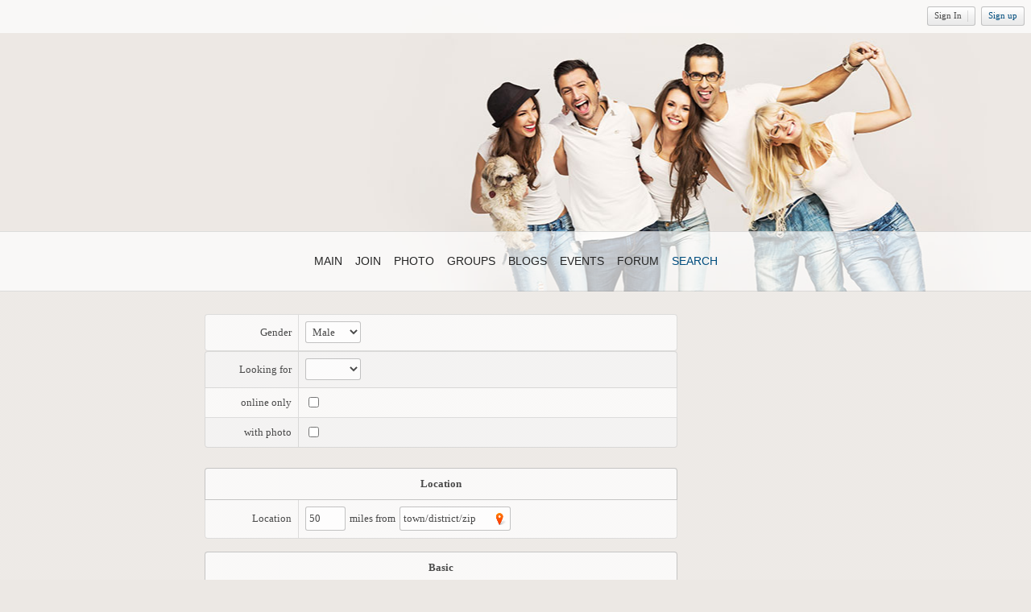

--- FILE ---
content_type: text/html; charset=UTF-8
request_url: https://www.halfsingle.com/users/search
body_size: 69415
content:
<!DOCTYPE html PUBLIC "-//W3C//DTD XHTML 1.0 Transitional//EN" "http://www.w3.org/TR/xhtml1/DTD/xhtml1-transitional.dtd">
<html xmlns="http://www.w3.org/1999/xhtml" lang="en" dir="ltr">
<head>
<title>User Search | HalfSingle</title>
<meta name="description" content="Search members at HalfSingle, and find someone you like!" />
<meta name="keywords" content="base+meta_keywords_user_search" />
<meta name="og:type" content="website" />
<meta name="og:site_name" content="HalfSingle" />
<meta name="og:title" content="User Search | HalfSingle" />
<meta name="og:description" content="Search members at HalfSingle, and find someone you like!" />
<meta name="twitter:title" content="User Search | HalfSingle" />
<meta name="twitter:description" content="Search members at HalfSingle, and find someone you like!" />
<meta http-equiv="Content-type" content="text/html; charset=UTF-8" />
<meta http-equiv="Content-language" content="en" />
<link rel="stylesheet" type="text/css" href="https://www.halfsingle.com/ow_static/plugins/base/css/ow.css?QobOQ3DE" media="all" />
<link rel="stylesheet" type="text/css" href="https://www.halfsingle.com/ow_static/themes/friends/base.css?QobOQ3DE" media="all" />
<link rel="stylesheet" type="text/css" href="https://www.halfsingle.com/ow_static/plugins/usearch/css/search.css" media="all" />
<link rel="stylesheet" type="text/css" href="https://www.halfsingle.com/ow_static/plugins/google_map_location/css/location.css?b=11061" media="all" />
<link rel="stylesheet" type="text/css" href="https://www.halfsingle.com/ow_userfiles/themes/friends63d1ffd8b65ea.css" media="all" />
<link rel="stylesheet" type="text/css" href="https://www.halfsingle.com/ow_static/plugins/mailbox/js/jquery-emoji-picker-master/css/jquery.emojipicker.css" media="all" />
<link rel="stylesheet" type="text/css" href="https://www.halfsingle.com/ow_static/plugins/skadate/css/skadate.css" media="all" />
<link rel="stylesheet" type="text/css" href="https://www.halfsingle.com/ow_static/plugins/bookmarks/css/bookmarks.css" media="all" />
<link rel="stylesheet" type="text/css" href="https://www.halfsingle.com/ow_static/plugins/protectedphotos/css/style.css" media="all" />
<link rel="stylesheet" type="text/css" href="https://www.halfsingle.com/ow_static/plugins/videoim/css/videoim_request.css?build=11111" media="all" />
<link rel="stylesheet" type="text/css" href="https://www.halfsingle.com/ow_static/plugins/firebase_auth/css/connect_buttons.css" media="all" />
<style media="all">
.ow_wink_icon {
    background-image: url(https://www.halfsingle.com/ow_static/plugins/winks/images/ic_wink.png);
    display: inline-block;
    height: 13px;
    width: 13px;
    margin: 0 0 0 6px;
    vertical-align: text-bottom;
}      
.connect_button_list {
    padding-top: 5px;
}

 
html div.ow_console_list_wrapper
{
    min-height: 0px;
    max-height: 257px;
}

</style><link rel="shortcut icon" type="image/x-icon" href="https://www.halfsingle.com/ow_userfiles/plugins/base/favicon.ico" />
<script type="text/javascript" src="https://www.halfsingle.com/ow_static/plugins/base/js/jquery.min.js"></script>
<script type="text/javascript" src="https://www.halfsingle.com/ow_static/plugins/base/js/jquery-migrate.min.js"></script>
<script async src="https://pagead2.googlesyndication.com/pagead/js/adsbygoogle.js?client=ca-pub-4753351388233678"
     crossorigin="anonymous"></script>
<meta name="viewport" content="width=device-width, initial-scale=1, maximum-scale=1, user-scalable=0">
</head>
<!--[if IE 8]><body class="ow ie8 friends"><![endif]-->
<!--[if !IE 8]><!--><body class="ow friends"><!--<![endif]-->
<div class="ow_page_wrap">
    <div class="ow_page_wrap_in">
        <div class="ow_page_padding">
            <div class="ow_header_wrap">
                <div class="ow_site_panel">
                    
<div class="ow_console clearfix">
    <div class="ow_console_body clearfix">
        <div class="ow_console_items_wrap">
                            <div id="console_item_696ec8f76e2cd" class="ow_console_item " >
    <div style="display:none"><div id="base_cmp_floatbox_ajax_signin"><div class="ow_sign_in_wrap">
<h2>HalfSingle</h2>
<form id="form_w49u52wu" method="post" action="https://www.halfsingle.com/base/user/ajax-sign-in/" name="sign-in">
<input name="form_name" id="input_bur1dugiqe696ec8f76dc23_74metuze" type="hidden" value="sign-in" />
<input name="csrf_token" id="input_j29emavuz696ec8f76dc29_51mibi7o" type="hidden" value="MTc2ODg2ODA4NzYzQlVqMXNvV2l0MUplNjQ3M3NFZG92ZW5leGU5aXBB" />
     <div class="clearfix">
        <div class="ow_sign_in">
            <div class="ow_box_cap">
	<div class="ow_box_cap_right">
		<div class="ow_box_cap_body">
			<h3 class="ow_ic_file">Please sign in</h3>
		</div>
	</div>
</div>
<div class="ow_box ow_break_word">

                <div class="ow_user_name">
                    <input name="identity" id="input_m2wubiro83bu696ec8f76dc37_b3som4wa" type="text" placeholder="Username/Email" />
                </div>
                <div class="ow_password">
                    <input name="password" id="input_sa8361z2x1s2696ec8f76dc4a_tyhe829i" type="password" placeholder="Password" />
                </div>
                <div class="ow_form_options clearfix">
                    <div class="ow_right">
                        <span class="ow_button"><span class=" ow_positive"><input type="submit"  value="Sign In" id="input_w4ge5u7u696ec8f76dc5e_74zyp1n4" class="ow_positive"name="submit"   /></span></span>
                    </div>
                    <p class="ow_remember_me"><input name="remember" id="input_hyqyrowy696ec8f76dc57_q18yqenu" type="checkbox" checked="checked" /><label for="input_hyqyrowy696ec8f76dc57_q18yqenu">Remember me</label></p>
                    <p class="ow_forgot_pass"><a href="https://www.halfsingle.com/forgot-password">Forgot Password</a></p>
                </div>
            
	<div class="ow_box_bottom_left"></div>
	<div class="ow_box_bottom_right"></div>
	<div class="ow_box_bottom_body"></div>
	<div class="ow_box_bottom_shadow"></div>
</div>            <div class="ow_connect_buttons">
                <div class="connect_button_cont clearfix"><span class="ow_connect_text">or sign in with</span><div class="connect_button_list">
    <div class="firebaseauth-auth-wrapper">
                        <a href="javascript:void(0)" class="firebaseauth-button firebaseauth-connect-button" data-provider="apple.com"></a>
            </div>


</div></div>
            </div>
        </div>
        <div class="ow_sign_up">
            <p>Welcome to our community!<br /><br />
Before proceeding you need to register your profile and become our member.</p>
            <hr>
            <p> <a href="https://www.halfsingle.com/join">Join</a></p>
        </div>
     </div>

</form></div></div></div><span class="ow_signin_label ow_signin_delimiter">Sign In</span><span class="ow_ico_signin firebaseauth"></span>
    </div>
                            <div id="console_item_696ec8f76e372" class="ow_console_item ow_console_button" >
    <a href="https://www.halfsingle.com/join" class="ow_console_item_link" onclick="">Sign up</a>
    </div>
                    </div>
    </div>
</div>
                </div>
                <div class="ow_header">
                                    <div class="ow_header_pic_wrap">
                            <div class="ow_header_pic"><a href="https://www.halfsingle.com/" class="logo_url"></a></div>
                    </div>
                    <div class="ow_menu_wrap"><ul class="ow_main_menu clearfix">
<li class="base_main_menu_index"><a href="https://www.halfsingle.com/index"><span>Main</span></a></li><li class="base_base_join_menu_item"><a href="https://www.halfsingle.com/join"><span>Join</span></a></li><li class="photo_photo"><a href="https://www.halfsingle.com/photo/viewlist/latest"><span>Photo</span></a></li><li class="groups_main_menu_list"><a href="https://www.halfsingle.com/groups"><span>Groups</span></a></li><li class="blogs_main_menu_item"><a href="https://www.halfsingle.com/blogs"><span>Blogs</span></a></li><li class="event_main_menu_item"><a href="https://www.halfsingle.com/events"><span>Events</span></a></li><li class="forum_forum"><a href="https://www.halfsingle.com/forum"><span>Forum</span></a></li><li class="usearch_menu_item_search active"><a href="https://www.halfsingle.com/users/search"><span>Search</span></a></li></ul></div>
                </div>
            </div>
            <div class="ow_page_container">
                <div class="ow_canvas">
                    <div class="ow_page ow_bg_color clearfix">
                                                <div class="ow_content">
                            
                            <div class="ow_content_height">
                                

<div class="clearfix">
    <div class="ow_superwide ow_automargin">
                <form id="MainSearchForm" method="post" action="" name="MainSearchForm">
<input name="form_name" id="input_kip37a9al1p696ec8f76697e_5akuryt2" type="hidden" value="MainSearchForm" />
<input name="csrf_token" id="input_61kezisy696ec8f766987_g4w4p2zu" type="hidden" value="MTc2ODg2ODA4N3R5UzRySW51SGVKeU1vczFTNGtvOEk4NHd5U0VuWTVB" />
                <table class="ow_table_1 ow_form">
                                                <tr class=" ow_tr_first ow_question_tr ow_tr_last">
                        
                        <td class="ow_alt1 ow_label">
                            <label for="input_h2kez3ledyly696ec8f768a32_n3n1qem1">Gender</label>
                        </td>
                        <td class="ow_alt1 ow_value">
                            <select name="sex" id="input_h2kez3ledyly696ec8f768a32_n3n1qem1"><option value="1">Male</option><option value="2">Female</option><option value="4">&nbsp;</option></select>
                            <div style="height:1px;"></div>
                            <span id="input_h2kez3ledyly696ec8f768a32_n3n1qem1_error" style="display:none;" class="error"></span>
                        </td>
                    </tr>
                                <tr class="ow_tr_first ow_question_tr">
                    
                    <td class="ow_alt2 ow_label">
                        <label for="input_q3dunuw1z4696ec8f768fbd_t1z2dugi">Looking for</label>
                    </td>
                    <td class="ow_alt2 ow_value">
                        <select name="match_sex" id="input_q3dunuw1z4696ec8f768fbd_t1z2dugi"><option value="4">&nbsp;</option><option value="2">Female</option><option value="1">Male</option></select>
                        <div style="height:1px;"></div>
                        <span id="input_q3dunuw1z4696ec8f768fbd_t1z2dugi_error" style="display:none;" class="error"></span>
                    </td>
                </tr>
                            <tr class="ow_question_tr">
                    
                    <td class="ow_alt1 ow_label">
                        <label for="input_z4k28y6yx696ec8f76a529_vis2qola">online only</label>
                    </td>
                    <td class="ow_alt1 ow_value">
                        <input name="online" id="input_z4k28y6yx696ec8f76a529_vis2qola" type="checkbox" />
                        <div style="height:1px;"></div>
                        <span id="input_z4k28y6yx696ec8f76a529_vis2qola_error" style="display:none;" class="error"></span>
                    </td>
                </tr>

                <tr class="ow_tr_last ow_question_tr usearch_question_with_photo">
                    
                    <td class="ow_alt2 ow_label">
                        <label for="input_moz47opab3696ec8f76a532_lywodehu">with photo</label>
                    </td>
                    <td class="ow_alt2 ow_value">
                        <input name="with_photo" id="input_moz47opab3696ec8f76a532_lywodehu" type="checkbox" />
                        <div style="height:1px;"></div>
                        <span id="input_moz47opab3696ec8f76a532_lywodehu_error" style="display:none;" class="error"></span>
                    </td>
                </tr>
            </table>
            <div class="ow_preloader ow_std_margin usearch_preloader" style="display:none;"></div>
            <div class="questions_div usearch_transition">
                <table class="ow_table_1 ow_form">
                                                                        <tr class="usearch_section_location ow_tr_first " ><th colspan="3">Location</th></tr>
                                                                <tr class="usearch_question_googlemap_location ow_question_tr ow_tr_last ">
                            
                            <td class="ow_alt1 ow_label">
                                <label for="google_location_725567696ec8f7694e5">Location</label>
                            </td>
                            <td class="ow_alt1 ow_value">
                                <input type="hidden" name="googlemap_location[address]" value="" /><input type="hidden" name="googlemap_location[latitude]" value="" /><input type="hidden" name="googlemap_location[longitude]" value="" /><input type="hidden" name="googlemap_location[northEastLat]" value="" /><input type="hidden" name="googlemap_location[northEastLng]" value="" /><input type="hidden" name="googlemap_location[southWestLat]" value="" /><input type="hidden" name="googlemap_location[southWestLng]" value="" /><input type="hidden" name="googlemap_location[json]" value="" /><span><input type="text" name="googlemap_location[distance]" class="ow_googlelocation_search_distance" value="50" /></span><span class="ow_googlelocation_search_miles_from" >miles from</span><div class="googlelocation_address_div"><input id="google_location_725567696ec8f7694e5" type="text" class=" ow_googlelocation_search_location ow_left ow_googlelocation_location_search_input invitation" value="town/district/zip" /><div class="googlelocation_address_icon_div">
                        <span id="google_location_725567696ec8f7694e5_icon" style="display:inline" class="ic_googlemap_pin googlelocation_address_icon"></span>
                        <div id="google_location_725567696ec8f7694e5_delete_icon"  style="display:none" class="ow_miniic_delete owm_ic_close_cont googlelocation_delete_icon"></div>
                    </div>
                 </div>
                                <div style="height:1px;"></div>
                                <span id="google_location_725567696ec8f7694e5_error" style="display:none;" class="error"></span>
                            </td>
                        </tr>
                                        <tr class="usearch_section_location ow_tr_delimiter "><td></td></tr>
                                                        <tr class="usearch_section_f90cde5913235d172603cc4e7b9726e3 ow_tr_first " ><th colspan="3">Basic</th></tr>
                                                                <tr class="usearch_question_relationship ow_question_tr  ">
                            
                            <td class="ow_alt2 ow_label">
                                <label>Here for</label>
                            </td>
                            <td class="ow_alt2 ow_value">
                                <ul class="ow_checkbox_group clearfix"><li style="width:100%"><input name="relationship[]" id="input_now2w1d3h3he696ec8f76c3b4_x4si916o" type="checkbox" value="1" />&nbsp;<label for="input_now2w1d3h3he696ec8f76c3b4_x4si916o">Fun</label></li><li style="width:100%"><input name="relationship[]" id="input_83n251p49ajil696ec8f76c3c2_9isukuta" type="checkbox" value="2" />&nbsp;<label for="input_83n251p49ajil696ec8f76c3c2_9isukuta">Whatever</label></li><li style="width:100%"><input name="relationship[]" id="input_k1v2hut1x1b696ec8f76c3c8_v152ja7a" type="checkbox" value="4" />&nbsp;<label for="input_k1v2hut1x1b696ec8f76c3c8_v152ja7a">Dating</label></li><li style="width:100%"><input name="relationship[]" id="input_h1mijasemor696ec8f76c3cd_j1gitoz3" type="checkbox" value="8" />&nbsp;<label for="input_h1mijasemor696ec8f76c3cd_j1gitoz3">Friendship</label></li></ul>
                                <div style="height:1px;"></div>
                                <span id="input_h1mijasemor696ec8f76c3cd_j1gitoz3_error" style="display:none;" class="error"></span>
                            </td>
                        </tr>
                                            <tr class="usearch_question_birthdate ow_question_tr ow_tr_last ">
                            
                            <td class="ow_alt1 ow_label">
                                <label for="input_8oderydug392696ec8f76a2d5_6ehed35i">Birthday</label>
                            </td>
                            <td class="ow_alt1 ow_value">
                                <span id="input_8oderydug392696ec8f76a2d5_6ehed35i"class="birthdate">
            <input name="birthdate[from]" type="text" maxlength="3" style="width: 40px;" value="34" />
            <span class="ow_agerange_to">to</span>
            <input name="birthdate[to]" type="text" maxlength="3" style="width: 40px;" value="96" /></span>
                                <div style="height:1px;"></div>
                                <span id="input_8oderydug392696ec8f76a2d5_6ehed35i_error" style="display:none;" class="error"></span>
                            </td>
                        </tr>
                                        <tr class="usearch_section_f90cde5913235d172603cc4e7b9726e3 ow_tr_delimiter "><td></td></tr>
                                                        <tr class="usearch_section_1c39c2d13da6947108873e2896c31c51 ow_tr_first " ><th colspan="3">Appearance</th></tr>
                                                                <tr class="usearch_question_118af0f3559b872c87467a5a89edf03e ow_question_tr  ">
                            
                            <td class="ow_alt2 ow_label">
                                <label>Ethnicity</label>
                            </td>
                            <td class="ow_alt2 ow_value">
                                <ul class="ow_checkbox_group clearfix"><li style="width:50%"><input name="118af0f3559b872c87467a5a89edf03e[]" id="input_telak3hiq696ec8f76c3fa_hi92luzy" type="checkbox" value="2" />&nbsp;<label for="input_telak3hiq696ec8f76c3fa_hi92luzy">African</label></li><li style="width:50%"><input name="118af0f3559b872c87467a5a89edf03e[]" id="input_re9is1qog2he696ec8f76c401_gikorir4" type="checkbox" value="4" />&nbsp;<label for="input_re9is1qog2he696ec8f76c401_gikorir4">African American</label></li><li style="width:50%"><input name="118af0f3559b872c87467a5a89edf03e[]" id="input_d4byk1z2v3t3696ec8f76c406_hek3j27i" type="checkbox" value="1" />&nbsp;<label for="input_d4byk1z2v3t3696ec8f76c406_hek3j27i">Arab</label></li><li style="width:50%"><input name="118af0f3559b872c87467a5a89edf03e[]" id="input_6yp25il1p2dy696ec8f76c40b_7e7uve8y" type="checkbox" value="8" />&nbsp;<label for="input_6yp25il1p2dy696ec8f76c40b_7e7uve8y">Asian</label></li><li style="width:50%"><input name="118af0f3559b872c87467a5a89edf03e[]" id="input_kobur2s1696ec8f76c40f_8oxajuva" type="checkbox" value="16" />&nbsp;<label for="input_kobur2s1696ec8f76c40f_8oxajuva">Caucasian (white)</label></li><li style="width:50%"><input name="118af0f3559b872c87467a5a89edf03e[]" id="input_v3x2ryse696ec8f76c414_k4g1ho7u" type="checkbox" value="512" />&nbsp;<label for="input_v3x2ryse696ec8f76c414_k4g1ho7u">Hispanic</label></li><li style="width:50%"><input name="118af0f3559b872c87467a5a89edf03e[]" id="input_vuw49aj4xu696ec8f76c419_d2z3hihi" type="checkbox" value="32" />&nbsp;<label for="input_vuw49aj4xu696ec8f76c419_d2z3hihi">Indian</label></li><li style="width:50%"><input name="118af0f3559b872c87467a5a89edf03e[]" id="input_dewi6osa696ec8f76c41d_sij1qowo" type="checkbox" value="64" />&nbsp;<label for="input_dewi6osa696ec8f76c41d_sij1qowo">Mixed</label></li><li style="width:50%"><input name="118af0f3559b872c87467a5a89edf03e[]" id="input_jisaxeny8ujo696ec8f76c422_v2qa5y84" type="checkbox" value="128" />&nbsp;<label for="input_jisaxeny8ujo696ec8f76c422_v2qa5y84">Native American</label></li><li style="width:50%"><input name="118af0f3559b872c87467a5a89edf03e[]" id="input_81k2kyx1696ec8f76c427_ri5uj2no" type="checkbox" value="256" />&nbsp;<label for="input_81k2kyx1696ec8f76c427_ri5uj2no">Other</label></li></ul>
                                <div style="height:1px;"></div>
                                <span id="input_81k2kyx1696ec8f76c427_ri5uj2no_error" style="display:none;" class="error"></span>
                            </td>
                        </tr>
                                            <tr class="usearch_question_2b29f145d9d1128a3f57d3af6798fc85 ow_question_tr  ">
                            
                            <td class="ow_alt1 ow_label">
                                <label>Body type</label>
                            </td>
                            <td class="ow_alt1 ow_value">
                                <ul class="ow_checkbox_group clearfix"><li style="width:100%"><input name="2b29f145d9d1128a3f57d3af6798fc85[]" id="input_qohyvo5o6696ec8f76c441_vedusoda" type="checkbox" value="1" />&nbsp;<label for="input_qohyvo5o6696ec8f76c441_vedusoda">Slim</label></li><li style="width:100%"><input name="2b29f145d9d1128a3f57d3af6798fc85[]" id="input_xuj3zad1za9696ec8f76c446_syg2r1p1" type="checkbox" value="2" />&nbsp;<label for="input_xuj3zad1za9696ec8f76c446_syg2r1p1">Average</label></li><li style="width:100%"><input name="2b29f145d9d1128a3f57d3af6798fc85[]" id="input_sel37u6ed3di696ec8f76c44b_gybu5ini" type="checkbox" value="4" />&nbsp;<label for="input_sel37u6ed3di696ec8f76c44b_gybu5ini">Athletic</label></li><li style="width:100%"><input name="2b29f145d9d1128a3f57d3af6798fc85[]" id="input_gem4v49ezy696ec8f76c44f_n1t2k1l3" type="checkbox" value="8" />&nbsp;<label for="input_gem4v49ezy696ec8f76c44f_n1t2k1l3">A little plump</label></li><li style="width:100%"><input name="2b29f145d9d1128a3f57d3af6798fc85[]" id="input_votogepi51v696ec8f76c454_lejon2vy" type="checkbox" value="16" />&nbsp;<label for="input_votogepi51v696ec8f76c454_lejon2vy">Big and lovely</label></li></ul>
                                <div style="height:1px;"></div>
                                <span id="input_votogepi51v696ec8f76c454_lejon2vy_error" style="display:none;" class="error"></span>
                            </td>
                        </tr>
                                            <tr class="usearch_question_36e39f917cbcf4fb10aa753186ced60d ow_question_tr  ">
                            
                            <td class="ow_alt2 ow_label">
                                <label>Hair color</label>
                            </td>
                            <td class="ow_alt2 ow_value">
                                <ul class="ow_checkbox_group clearfix"><li style="width:100%"><input name="36e39f917cbcf4fb10aa753186ced60d[]" id="input_t2lo5u6owu8i696ec8f76c45f_huladiq4" type="checkbox" value="1" />&nbsp;<label for="input_t2lo5u6owu8i696ec8f76c45f_huladiq4">Blond</label></li><li style="width:100%"><input name="36e39f917cbcf4fb10aa753186ced60d[]" id="input_62d29otibiq696ec8f76c464_qas4bi92" type="checkbox" value="2" />&nbsp;<label for="input_62d29otibiq696ec8f76c464_qas4bi92">Brown</label></li><li style="width:100%"><input name="36e39f917cbcf4fb10aa753186ced60d[]" id="input_nowizasebu5696ec8f76c469_sylen3ju" type="checkbox" value="4" />&nbsp;<label for="input_nowizasebu5696ec8f76c469_sylen3ju">Red</label></li><li style="width:100%"><input name="36e39f917cbcf4fb10aa753186ced60d[]" id="input_vev4qery696ec8f76c46d_p4zul4qe" type="checkbox" value="8" />&nbsp;<label for="input_vev4qery696ec8f76c46d_p4zul4qe">Black</label></li></ul>
                                <div style="height:1px;"></div>
                                <span id="input_vev4qery696ec8f76c46d_p4zul4qe_error" style="display:none;" class="error"></span>
                            </td>
                        </tr>
                                            <tr class="usearch_question_23036b67a077fe7784c7cf4691a96fe3 ow_question_tr ow_tr_last ">
                            
                            <td class="ow_alt1 ow_label">
                                <label>Eye color</label>
                            </td>
                            <td class="ow_alt1 ow_value">
                                <ul class="ow_checkbox_group clearfix"><li style="width:50%"><input name="23036b67a077fe7784c7cf4691a96fe3[]" id="input_byqev483w2bu696ec8f76c478_q4s4x2ku" type="checkbox" value="1" />&nbsp;<label for="input_byqev483w2bu696ec8f76c478_q4s4x2ku">Amber</label></li><li style="width:50%"><input name="23036b67a077fe7784c7cf4691a96fe3[]" id="input_tyre639e54hiw696ec8f76c47d_5eheb35y" type="checkbox" value="2" />&nbsp;<label for="input_tyre639e54hiw696ec8f76c47d_5eheb35y">Blue</label></li><li style="width:50%"><input name="23036b67a077fe7784c7cf4691a96fe3[]" id="input_kus171buz3696ec8f76c481_j2s1d3b3" type="checkbox" value="4" />&nbsp;<label for="input_kus171buz3696ec8f76c481_j2s1d3b3">Brown</label></li><li style="width:50%"><input name="23036b67a077fe7784c7cf4691a96fe3[]" id="input_g1kim2qi8u9e696ec8f76c486_d1xow1r2" type="checkbox" value="8" />&nbsp;<label for="input_g1kim2qi8u9e696ec8f76c486_d1xow1r2">Gray</label></li><li style="width:50%"><input name="23036b67a077fe7784c7cf4691a96fe3[]" id="input_ly7u7aqan696ec8f76c48a_t2x271sy" type="checkbox" value="16" />&nbsp;<label for="input_ly7u7aqan696ec8f76c48a_t2x271sy">Green</label></li><li style="width:50%"><input name="23036b67a077fe7784c7cf4691a96fe3[]" id="input_zy8384m1qi6696ec8f76c48f_m253v37y" type="checkbox" value="32" />&nbsp;<label for="input_zy8384m1qi6696ec8f76c48f_m253v37y">Hazel</label></li><li style="width:50%"><input name="23036b67a077fe7784c7cf4691a96fe3[]" id="input_hol16ih4l696ec8f76c493_7us3gox1" type="checkbox" value="64" />&nbsp;<label for="input_hol16ih4l696ec8f76c493_7us3gox1">Other</label></li></ul>
                                <div style="height:1px;"></div>
                                <span id="input_hol16ih4l696ec8f76c493_7us3gox1_error" style="display:none;" class="error"></span>
                            </td>
                        </tr>
                                        <tr class="usearch_section_1c39c2d13da6947108873e2896c31c51 ow_tr_delimiter "><td></td></tr>
                                                        <tr class="usearch_section_683bffc1ac46b8bd0c840a3526cce25b ow_tr_first " ><th colspan="3">Lifestyle</th></tr>
                                                                <tr class="usearch_question_a69350b819c8dc1d926cba6b58451f5f ow_question_tr  ">
                            
                            <td class="ow_alt2 ow_label">
                                <label>Favorite way to spend time</label>
                            </td>
                            <td class="ow_alt2 ow_value">
                                <ul class="ow_checkbox_group clearfix"><li style="width:50%"><input name="a69350b819c8dc1d926cba6b58451f5f[]" id="input_t3jo8ib4pejy696ec8f76c4aa_t474r1ry" type="checkbox" value="1" />&nbsp;<label for="input_t3jo8ib4pejy696ec8f76c4aa_t474r1ry">Books</label></li><li style="width:50%"><input name="a69350b819c8dc1d926cba6b58451f5f[]" id="input_7itugyp2b696ec8f76c4af_giwi716u" type="checkbox" value="2" />&nbsp;<label for="input_7itugyp2b696ec8f76c4af_giwi716u">Clubs</label></li><li style="width:50%"><input name="a69350b819c8dc1d926cba6b58451f5f[]" id="input_gevut1xo696ec8f76c4b4_d4tukyzi" type="checkbox" value="4" />&nbsp;<label for="input_gevut1xo696ec8f76c4b4_d4tukyzi">Friends</label></li><li style="width:50%"><input name="a69350b819c8dc1d926cba6b58451f5f[]" id="input_k4xadomy9696ec8f76c4b8_m1b2ziva" type="checkbox" value="8" />&nbsp;<label for="input_k4xadomy9696ec8f76c4b8_m1b2ziva">Music</label></li><li style="width:50%"><input name="a69350b819c8dc1d926cba6b58451f5f[]" id="input_zyjokik3696ec8f76c4bc_rat2mu84" type="checkbox" value="16" />&nbsp;<label for="input_zyjokik3696ec8f76c4bc_rat2mu84">Nightlife</label></li><li style="width:50%"><input name="a69350b819c8dc1d926cba6b58451f5f[]" id="input_v4zuv2v4696ec8f76c4c0_h1zebosa" type="checkbox" value="32" />&nbsp;<label for="input_v4zuv2v4696ec8f76c4c0_h1zebosa">Internet</label></li><li style="width:50%"><input name="a69350b819c8dc1d926cba6b58451f5f[]" id="input_7ozeviv1m696ec8f76c4c5_j4dil1ry" type="checkbox" value="64" />&nbsp;<label for="input_7ozeviv1m696ec8f76c4c5_j4dil1ry">Outdoor</label></li><li style="width:50%"><input name="a69350b819c8dc1d926cba6b58451f5f[]" id="input_x2b3gu9i696ec8f76c4c9_hugojuze" type="checkbox" value="128" />&nbsp;<label for="input_x2b3gu9i696ec8f76c4c9_hugojuze">Sports</label></li><li style="width:50%"><input name="a69350b819c8dc1d926cba6b58451f5f[]" id="input_b4g1j2q4696ec8f76c4cd_b4xi53qo" type="checkbox" value="256" />&nbsp;<label for="input_b4g1j2q4696ec8f76c4cd_b4xi53qo">Other</label></li></ul>
                                <div style="height:1px;"></div>
                                <span id="input_b4g1j2q4696ec8f76c4cd_b4xi53qo_error" style="display:none;" class="error"></span>
                            </td>
                        </tr>
                                            <tr class="usearch_question_31d5d3d7ff420e340cfe3f17c534eba3 ow_question_tr  ">
                            
                            <td class="ow_alt1 ow_label">
                                <label>Smoking</label>
                            </td>
                            <td class="ow_alt1 ow_value">
                                <ul class="ow_checkbox_group clearfix"><li style="width:50%"><input name="31d5d3d7ff420e340cfe3f17c534eba3[]" id="input_q4texi92ko696ec8f76c4d8_j4529yv2" type="checkbox" value="1" />&nbsp;<label for="input_q4texi92ko696ec8f76c4d8_j4529yv2">Never</label></li><li style="width:50%"><input name="31d5d3d7ff420e340cfe3f17c534eba3[]" id="input_h3r3xypezi696ec8f76c4dd_s4va5yre" type="checkbox" value="2" />&nbsp;<label for="input_h3r3xypezi696ec8f76c4dd_s4va5yre">Quit</label></li><li style="width:50%"><input name="31d5d3d7ff420e340cfe3f17c534eba3[]" id="input_93w1w1j2qubiw696ec8f76c4e1_b4hotite" type="checkbox" value="4" />&nbsp;<label for="input_93w1w1j2qubiw696ec8f76c4e1_b4hotite">Rarely</label></li><li style="width:50%"><input name="31d5d3d7ff420e340cfe3f17c534eba3[]" id="input_5251m283sol2696ec8f76c4e6_9ib4tam3" type="checkbox" value="8" />&nbsp;<label for="input_5251m283sol2696ec8f76c4e6_9ib4tam3">Socially</label></li><li style="width:50%"><input name="31d5d3d7ff420e340cfe3f17c534eba3[]" id="input_dak4r28y696ec8f76c4ea_be6ywo7e" type="checkbox" value="16" />&nbsp;<label for="input_dak4r28y696ec8f76c4ea_be6ywo7e">Often</label></li><li style="width:50%"><input name="31d5d3d7ff420e340cfe3f17c534eba3[]" id="input_vok1p2guni539696ec8f76c4ee_ki52ka8e" type="checkbox" value="32" />&nbsp;<label for="input_vok1p2guni539696ec8f76c4ee_ki52ka8e">Very often</label></li></ul>
                                <div style="height:1px;"></div>
                                <span id="input_vok1p2guni539696ec8f76c4ee_ki52ka8e_error" style="display:none;" class="error"></span>
                            </td>
                        </tr>
                                            <tr class="usearch_question_6341ee69d879c97cb0c47507a557372c ow_question_tr ow_tr_last ">
                            
                            <td class="ow_alt2 ow_label">
                                <label>Drinking</label>
                            </td>
                            <td class="ow_alt2 ow_value">
                                <ul class="ow_checkbox_group clearfix"><li style="width:50%"><input name="6341ee69d879c97cb0c47507a557372c[]" id="input_qavow4suj3b696ec8f76c4fa_j4vi8azo" type="checkbox" value="1" />&nbsp;<label for="input_qavow4suj3b696ec8f76c4fa_j4vi8azo">Never</label></li><li style="width:50%"><input name="6341ee69d879c97cb0c47507a557372c[]" id="input_loq4vy7ytum696ec8f76c4fe_v3k3pyq2" type="checkbox" value="2" />&nbsp;<label for="input_loq4vy7ytum696ec8f76c4fe_v3k3pyq2">Quit</label></li><li style="width:50%"><input name="6341ee69d879c97cb0c47507a557372c[]" id="input_xe8om261ho9696ec8f76c503_d38yb2za" type="checkbox" value="4" />&nbsp;<label for="input_xe8om261ho9696ec8f76c503_d38yb2za">Rarely</label></li><li style="width:50%"><input name="6341ee69d879c97cb0c47507a557372c[]" id="input_sep2h4bu8upo696ec8f76c507_pegadugo" type="checkbox" value="8" />&nbsp;<label for="input_sep2h4bu8upo696ec8f76c507_pegadugo">Socially</label></li><li style="width:50%"><input name="6341ee69d879c97cb0c47507a557372c[]" id="input_w36ip45e6uq696ec8f76c50c_ky81d3pi" type="checkbox" value="16" />&nbsp;<label for="input_w36ip45e6uq696ec8f76c50c_ky81d3pi">Often</label></li><li style="width:50%"><input name="6341ee69d879c97cb0c47507a557372c[]" id="input_z35ywih3z19696ec8f76c510_qag2j1ky" type="checkbox" value="32" />&nbsp;<label for="input_z35ywih3z19696ec8f76c510_qag2j1ky">Very often</label></li></ul>
                                <div style="height:1px;"></div>
                                <span id="input_z35ywih3z19696ec8f76c510_qag2j1ky_error" style="display:none;" class="error"></span>
                            </td>
                        </tr>
                                        <tr class="usearch_section_683bffc1ac46b8bd0c840a3526cce25b ow_tr_delimiter "><td></td></tr>
                                
            </table>
            <div class="clearfix userach_submit_button">
                <div class="ow_right">
                    <span class="ow_button"><span class=""><input type="submit"  value="Search" id="input_gimak3q3b382696ec8f7677b4_seriw4t3"name="SearchFormSubmit"   /></span></span>
                </div>
            </div>
            </div>
        
</form>    </div>
</div>

                            </div>
                            
                        </div>
                        <div class="ow_sidebar">
                            
    
    
    

                        </div>
                    </div>
                </div>
            </div>
        </div>
    </div>
</div>
<div class="ow_footer">
    <div class="ow_canvas">
        <div class="ow_page clearfix">
            <div class="ow_footer_menu">
	<a href="https://www.halfsingle.com/mobile-version">Mobile version</a> | 	<a href="https://www.halfsingle.com/terms-of-use">Terms of use</a> | 	<a href="https://www.halfsingle.com/privacy">Privacy policy</a> | 	<a href="https://www.halfsingle.com/contact">Contact Us</a></div>
            <div class="ow_copyright">
                © Copyright HalfSingle
            </div>
            <div style="float:right;">
                
            </div>
        </div>
    </div>
</div>    
<div style="display: none" id="floatbox_prototype">

        <div class="default">
        <div class="floatbox_canvas floatbox_default">
            <div class="floatbox_preloader_container">
                <div class="floatbox_preloader ow_floatbox_preloader"></div>
            </div>

            <div class="floatbox_container">
				<div class="ow_bg_color">
					<div class="floatbox_header">
						<div class="clearfix floatbox_cap">
							<h3 class="floatbox_title"></h3>
							<div class="ow_box_cap_icons clearfix">
								<a title="close" class="ow_ic_delete close" href="javascript://"></a>
							</div>
					   </div>
					</div>
					<div class="floatbox_body"></div>
					<div class="floatbox_bottom"></div>
				</div>
            </div>
        </div>
    </div>

        <div class="empty">
        <div class="floatbox_canvas floatbox_empty">
            <div class="floatbox_preloader_container">
                <div class="floatbox_preloader ow_floatbox_preloader"></div>
            </div>

            <div class="floatbox_container">
				<div class="ow_bg_color">
					<div class="floatbox_header">
						<div class="ow_box_cap_icons clearfix">
							<a title="close" class="ow_ic_delete close" href="javascript://"></a>
						</div>
					</div>
					<div class="floatbox_body"></div>
					<div class="floatbox_bottom"></div>
				</div>
            </div>
        </div>
    </div>

</div><script async src="https://pagead2.googlesyndication.com/pagead/js/adsbygoogle.js?client=ca-pub-4753351388233678"
     crossorigin="anonymous"></script><div class="ow_hidden">
    <div id="pass_photo_preview" class="ow_pass_protected_wrap pass_photo_preview" style="height: 120px">
        <div class="ow_pass_protected_cont">
            <div class="ow_pass_protected_lang">Password protected photo</div>
        </div>
    </div>

    <div id="pass_photo_view" class="ow_pass_protected_wrap pass_photo_view">
        <div class="ow_pass_protected_cont">
            <div class="ow_pass_protected_lang">Password protected photo</div>
        </div>
    </div>

    <div id="pass_photo_preview_classic" class="ow_pass_protected_wrap pass_photo_preview">
        <div class="ow_pass_protected_cont">
            <div class="ow_pass_protected_lang">Password protected photo</div>
        </div>
        <img src="[data-uri]" alt="">
    </div>
</div>
<script type="text/javascript">
;window.bookmarksActionUrl = "https:\/\/www.halfsingle.com\/bookmarks\/rsp\/mark-state";
</script>
<script type="text/javascript" src="https://www.halfsingle.com/ow_static/plugins/base/js/ow.js?QobOQ3DE"></script>
<script type="text/javascript" src="https://www.halfsingle.com/ow_static/plugins/base/js/jquery-ui.min.js"></script>
<script type="text/javascript" src="https://www.halfsingle.com/ow_static/plugins/google_map_location/js/InfoBubble.js?b=11061"></script>
<script type="text/javascript" src="https://www.halfsingle.com/ow_static/plugins/google_map_location/js/markerclusterer.js?b=11061"></script>
<script type="text/javascript" src="https://www.halfsingle.com/ow_static/plugins/google_map_location/js/map_hint.js?b=11061"></script>
<script type="text/javascript" src="https://www.halfsingle.com/ow_static/plugins/usearch/js/main_search.js"></script>
<script type="text/javascript" src="https://www.halfsingle.com/ow_static/plugins/base/js/jquery.mousewheel.js"></script>
<script type="text/javascript" src="https://www.halfsingle.com/ow_static/plugins/base/js/jquery.jscrollpane.js"></script>
<script type="text/javascript" src="https://www.halfsingle.com/ow_static/plugins/skadate/js/skadate.js"></script>
<script type="text/javascript" src="https://www.halfsingle.com/ow_static/plugins/bookmarks/js/bookmarks.js"></script>
<script type="text/javascript" src="https://www.halfsingle.com/ow_static/plugins/protectedphotos/js/script.js"></script>
<script type="text/javascript" src="https://www.halfsingle.com/ow_static/plugins/videoim/js/howler.min.js?build=11111"></script>
<script type="text/javascript" src="https://www.halfsingle.com/ow_static/plugins/videoim/js/videoim_request.js?build=11111"></script>
<script type="text/javascript" src="https://www.gstatic.com/firebasejs/8.4.1/firebase-app.js"></script>
<script type="text/javascript" src="https://www.gstatic.com/firebasejs/8.4.1/firebase-auth.js"></script>
<script type="text/javascript" src="https://www.halfsingle.com/ow_static/plugins/firebase_auth/js/auth.js?build=11128"></script>
<script type="text/javascript" src="https://www.halfsingle.com/ow_static/plugins/base/js/console.js"></script>
<script type="text/javascript" src="https://www.halfsingle.com/ow_static/plugins/mailbox/js/jquery-emoji-picker-master/js/jquery.emojipicker.js"></script>
<script type="text/javascript" src="https://www.halfsingle.com/ow_static/plugins/mailbox/js/jquery-emoji-picker-master/js/jquery.emojis.js"></script>
<script type="text/javascript" src="https://www.halfsingle.com/ow_static/plugins/mailbox/js/emojiPicker.js"></script>
<script type="" src="https://www.halfsingle.com/ow_static/plugins/google_map_location/js/jquery.js?b=11061"></script>
<script type="" src="https://www.halfsingle.com/ow_static/plugins/google_map_location/js/jquery.migrate.js?b=11061"></script>
<script type="" src="https://www.halfsingle.com/ow_static/plugins/google_map_location/js/jquery.ui.js?b=11061"></script>
<script type="text/javascript" src="https://www.halfsingle.com/ow_static/plugins/google_map_location/js/google/map.js?b=11061"></script>
<script type="text/javascript" src="https://www.halfsingle.com/ow_static/plugins/google_map_location/js/autocomplete.js?b=11061"></script>
<script type="text/javascript" src="https://www.halfsingle.com/ow_static/plugins/google_map_location/js/location.js"></script>
<script type="text/javascript">
(function() {OW.ajaxComponentLoaderRsp = "https:\/\/www.halfsingle.com\/base\/ajax-loader\/component\/";
OW.ajaxAttachmentLinkRsp = "https:\/\/www.halfsingle.com\/base\/attachment\/add-link\/";
OW.getPing().setRspUrl("https:\/\/www.halfsingle.com\/base\/ping\/index\/");
OW.Users = new OW_UsersApi({"rsp":"https:\/\/www.halfsingle.com\/base\/ajax-users-api\/rsp\/"});
})();
</script>
<script type="text/javascript">
(function() {OW.bind('mailbox.after_dialog_render', addEmojiPicker)})();
</script>
<script type="text/javascript">
(function() {;$(document).on("click", ".ow_ulist_big_avatar_bookmark", function( event )
                {
                    var handler = $(this);

                    BOOKMARKS.markState(handler.attr("data-user-id"), function( data, textStatus, jqXHR )
                    {
                        if ( data.mark === true )
                        {
                            OW.info('<div class="clearfix bookmarks_wrap"><span>' + "Saved to <a href=\"https:\/\/www.halfsingle.com\/bookmarks\/list\/latest\">Bookmarks<\/a>" + '</span><span class="ow_left boomarks_ic_wrap bookmarks_ic_bookmark_white"></span></div>');

                            var element;

                            if ( (element = $("#user-avatar-" + handler.attr("data-user-id") + " .ow_usearch_display_name")).length )
                            {
                                $("<div>", {class: "ow_ic_bookmark ow_bookmark_icon_ulist", id: "bookmark-user-" + handler.attr("data-user-id")}).insertAfter(element);
                            }
                            else
                            {
                                $("<div>", {class: "ow_ic_bookmark ow_bookmark_icon_ulist", id: "bookmark-user-" + handler.attr("data-user-id")}).appendTo(element);
                            }

                            handler.html("Remove bookmark");
                        }
                        else
                        {
                            OW.info('<div class="clearfix bookmarks_wrap"><span>' + "Removed from <a href=\"https:\/\/www.halfsingle.com\/bookmarks\/list\/latest\">Bookmarks<\/a>" + '</span><span class="ow_left boomarks_ic_wrap bookmarks_ic_bookmark_white"></span></div>');
                            $("#bookmark-user-" + handler.attr("data-user-id")).remove();
                            handler.html("Bookmark");
                        }
                    });
                });})();
</script>
<script type="text/javascript">
(function() {;
window.winks = (function( $ )
{
    return {
        winkBack: function( data )
        {
            if ( data.userId === undefined || data.partnerId === undefined || data.messageId === undefined )
            {
                return false;
            }

            $.ajax({
                url: "https:\/\/www.halfsingle.com\/winks\/rsp",
                type: "POST",
                cache: false,
                dataType: "json",
                data:
                {
                    funcName: "winkBack",
                    userId: data.userId,
                    partnerId: data.partnerId,
                    messageId: data.messageId
                }
            });
            
            OW.trigger("winks.onWinkBack", [data.userId, data.partnerId]);
            $(this).remove();
        }
    };
})(jQuery);})();
</script>
<script type="text/javascript">
(function() {
            videoImRequest = new VideoImRequest({
                "mobile_context" : false,
                "urls" : {
                    "base_sounds_url" : "https:\/\/www.halfsingle.com\/ow_static\/plugins\/videoim\/sound",
                    "mark_accepted_url" : "https:\/\/www.halfsingle.com\/videoim\/video-im\/ajax-notifications-mark-accepted\/",
                    "chat_link_url" : "https:\/\/www.halfsingle.com\/videoim\/video-im\/ajax-get-chat-link\/",
                    "chat_url" : "https:\/\/www.halfsingle.com\/videoim\/video-im\/chat-window\/",
                    "block_url" : "https:\/\/www.halfsingle.com\/videoim\/video-im\/ajax-block-user\/",
                    "decline_url" : "https:\/\/www.halfsingle.com\/videoim\/video-im\/ajax-decline-request\/"
                }
        })})();
</script>
<script type="text/javascript">
(function() {
            var firebaseAuth = new FireBaseAuth({
                "authWrapperSelector": ".firebaseauth-auth-wrapper",
                "basicButtonWrapSelector": ".firebaseauth-button-wrap",
                "connectButtonSelector": ".firebaseauth-connect-button",
                "isLongProviderList" : false,
                "authenticateUrl": "https:\/\/www.halfsingle.com\/firebaseauth\/authenticate",
                "backUri": "users\/search",
                "inviteCode": "",
                "twitterProvider": "twitter.com",
                "facebookProvider": "facebook.com",
                "googleProvider": "google.com",
                "linkedInProvider": "linkedin.com",
                "instagramProvider": "instagram.com",
                "appleProvider": "apple.com",
                "authDomain": "date-finder-bf0bb.firebaseapp.com",
                "displayCustomTokenUrl": "https:\/\/www.halfsingle.com\/firebaseauth\/display-token",
                "messages": {
                    "errorOccurred": "Authentication error, please try again later",
                    "errorAccountExists": "You have already used your email for:"
                }
            });
        })();
</script>
<script type="text/javascript">
$(function () {
(function(_scope) { window.marckerClusterImagesUrl = "https:\/\/www.halfsingle.com\/ow_static\/plugins\/google_map_location\/img";})({});
(function(_scope) {OW.registerLanguageKey('base', 'ajax_floatbox_users_title', "Users");})({});
(function(_scope) {OW.registerLanguageKey('base', 'flag_as', "Flag this as...");})({});
(function(_scope) {OW.registerLanguageKey('base', 'delete_user_confirmation_label', "Delete confirmation");})({});
(function(_scope) {OW.registerLanguageKey('base', 'authorization_limited_permissions', "Limited permissions");})({});
(function(_scope) {OW.registerLanguageKey('base', 'avatar_change', "Change Avatar");})({});
(function(_scope) {OW.registerLanguageKey('base', 'avatar_crop', "Crop Avatar");})({});
(function(_scope) {OW.registerLanguageKey('admin', 'edit_language', "Edit Language");})({});
(function(_scope) {OW.registerLanguageKey('mailbox', 'emojipicker_category_recent', "Recently Used");})({});
(function(_scope) {OW.registerLanguageKey('mailbox', 'emojipicker_category_people', "People");})({});
(function(_scope) {OW.registerLanguageKey('mailbox', 'emojipicker_category_nature', "Nature");})({});
(function(_scope) {OW.registerLanguageKey('mailbox', 'emojipicker_category_food', "Food");})({});
(function(_scope) {OW.registerLanguageKey('mailbox', 'emojipicker_category_activity', "Activities");})({});
(function(_scope) {OW.registerLanguageKey('mailbox', 'emojipicker_category_travel', "Travel and Places");})({});
(function(_scope) {OW.registerLanguageKey('mailbox', 'emojipicker_category_object', "Objects");})({});
(function(_scope) {OW.registerLanguageKey('mailbox', 'emojipicker_category_symbol', "Symbols");})({});
(function(_scope) {OW.registerLanguageKey('mailbox', 'emojipicker_category_flag', "Flags");})({});
(function(_scope) {OW.registerLanguageKey('mailbox', 'emojipicker_search', "Search...");})({});
(function(_scope) {OW.registerLanguageKey('mailbox', 'emojipicker_search_results', "Search Results");})({});
(function(_scope) {OW.registerLanguageKey('mailbox', 'emojipicker_count_emojis', "emojis");})({});
(function(_scope) {OW.registerLanguageKey('protectedphotos', 'enter_password', "Enter password");})({});
(function(_scope) { var form = new OwForm({"id":"MainSearchForm","name":"MainSearchForm","reset":true,"ajax":null,"ajaxDataType":"json","validateErrorMessage":"Please fill the form properly"});window.owForms[form.name] = form;
			
var formElement = new OwFormElement("input_kip37a9al1p696ec8f76697e_5akuryt2", "form_name");
form.addElement(formElement);

            var formElement = new OwFormElement("input_61kezisy696ec8f766987_g4w4p2zu", "csrf_token");
            formElement.resetValue = function(){};
        
form.addElement(formElement);
var formElement = new OwFormElement("input_h2kez3ledyly696ec8f768a32_n3n1qem1", "sex");formElement.addValidator({
        	validate : function( value ){
                if(  $.isArray(value) ){ if(value.length == 0  ) throw "Required"; return;}
                else if( !value || $.trim(value).length == 0 ){ throw "Required"; }
        },
        	getErrorMessage : function(){ return "Required" }
        });
form.addElement(formElement);
var formElement = new OwFormElement("input_q3dunuw1z4696ec8f768fbd_t1z2dugi", "match_sex");formElement.addValidator({
        	validate : function( value ){
                if(  $.isArray(value) ){ if(value.length == 0  ) throw "Required"; return;}
                else if( !value || $.trim(value).length == 0 ){ throw "Required"; }
        },
        	getErrorMessage : function(){ return "Required" }
        });
form.addElement(formElement);
var formElement = new OwFormElement('google_location_725567696ec8f7694e5', 'googlemap_location');
            formElement.invitationString = "town\/district\/zip";
            
            $("input#google_location_725567696ec8f7694e5" ).bind('focus.invitation', {formElement:formElement},
                    function(e){
                        el = $(this);
                        el.removeClass('invitation');
                        if( el.val() == '' || el.val() == e.data.formElement.invitationString){
                            el.val('');
                            //hotfix for media panel
                            if( 'htmlarea' in el.get(0) ){
                                el.unbind('focus.invitation').unbind('blur.invitation');
                                el.get(0).htmlarea();
                                el.get(0).htmlareaFocus();
                            }
                        }
                        else{
                            el.unbind('focus.invitation').unbind('blur.invitation');
                        }
                    }
                );

			formElement.getValue = function() {

				var $inputs = $("input[name^='googlemap_location']");
                
                var values = {};

		        $.each( $inputs,
		            function(index, data){
		                if( $(this).val() != '' )
		                {
		                    values[$(this).attr('name').replace(/googlemap_location\[(\w+)\]/, '$1')] = $(this).val();
		                }
		            }
		        );

                if( values.address == formElement.invitationString )
                {
                    values.address = '';
                }

		        return values;
			};

			formElement.resetValue = function() {

		        var $inputs = $("input[name^='googlemap_location']");

		        $.each( $inputs,
		            function(index, data){
		                $(this).val('');
		            }
		        );
			};

			formElement.setValue = function(value){	};
		
form.addElement(formElement);
var formElement = new OwCheckboxGroup("input_h1mijasemor696ec8f76c3cd_j1gitoz3", "relationship");
form.addElement(formElement);
var formElement = new OwFormElement('input_8oderydug392696ec8f76a2d5_6ehed35i', 'birthdate');
			formElement.getValue = function(){
				var value = {};
				value.from = $(this.input).find("input[name='" + this.name + "[from]']").val();
				value.to = $(this.input).find("input[name='" + this.name + "[to]']").val();

                return value;
			};
		formElement.addValidator({
            validate : function( value ){
                if ( value.from == undefined || value.to == undefined )
                {
                    throw "Please fill age range from 34 to 96"; return;
                }
                if ( parseInt(value.from) < 34 || parseInt(value.from) > 96 )
                {
                    throw "Please fill age range from 34 to 96"; return;
                }
                if ( parseInt(value.to) < 34 || parseInt(value.to) > 96 )
                {
                    throw "Please fill age range from 34 to 96"; return;
                }

                if ( parseInt(value.from) > parseInt(value.to) )
                {
                    throw "Please fill age range from 34 to 96"; return;
                }
            },
            getErrorMessage : function(){ return "Please fill age range from 34 to 96" }
        });
form.addElement(formElement);
var formElement = new OwCheckboxGroup("input_81k2kyx1696ec8f76c427_ri5uj2no", "118af0f3559b872c87467a5a89edf03e");
form.addElement(formElement);
var formElement = new OwCheckboxGroup("input_votogepi51v696ec8f76c454_lejon2vy", "2b29f145d9d1128a3f57d3af6798fc85");
form.addElement(formElement);
var formElement = new OwCheckboxGroup("input_vev4qery696ec8f76c46d_p4zul4qe", "36e39f917cbcf4fb10aa753186ced60d");
form.addElement(formElement);
var formElement = new OwCheckboxGroup("input_hol16ih4l696ec8f76c493_7us3gox1", "23036b67a077fe7784c7cf4691a96fe3");
form.addElement(formElement);
var formElement = new OwCheckboxGroup("input_b4g1j2q4696ec8f76c4cd_b4xi53qo", "a69350b819c8dc1d926cba6b58451f5f");
form.addElement(formElement);
var formElement = new OwCheckboxGroup("input_vok1p2guni539696ec8f76c4ee_ki52ka8e", "31d5d3d7ff420e340cfe3f17c534eba3");
form.addElement(formElement);
var formElement = new OwCheckboxGroup("input_z35ywih3z19696ec8f76c510_qag2j1ky", "6341ee69d879c97cb0c47507a557372c");
form.addElement(formElement);
var formElement = new OwCheckboxField("input_z4k28y6yx696ec8f76a529_vis2qola", "online");
form.addElement(formElement);
var formElement = new OwCheckboxField("input_moz47opab3696ec8f76a532_lywodehu", "with_photo");
form.addElement(formElement);


			if ( form.form ) 
			{
                var formSubmitElement = null;
                $(form.form).find('input[type=\'submit\']').bind('click', function(e){
                    formSubmitElement = e.currentTarget;
                });
    			$(form.form).bind( 'submit', {form:form},
    					function(e){
    						return e.data.form.submitForm(formSubmitElement);
    					}
    			);
                        }
                        
                        OW.trigger('base.onFormReady.' + form.name, [], form);
                        OW.trigger('base.onFormReady', [form]);
		})({});
(function(_scope) { var form = new OwForm({"id":"form_w49u52wu","name":"sign-in","reset":false,"ajax":true,"ajaxDataType":"json","validateErrorMessage":"Please fill the form properly"});window.owForms[form.name] = form;
			
var formElement = new OwFormElement("input_bur1dugiqe696ec8f76dc23_74metuze", "form_name");
form.addElement(formElement);

            var formElement = new OwFormElement("input_j29emavuz696ec8f76dc29_51mibi7o", "csrf_token");
            formElement.resetValue = function(){};
        
form.addElement(formElement);
var formElement = new OwTextField("input_m2wubiro83bu696ec8f76dc37_b3som4wa", "identity");formElement.addValidator({
        	validate : function( value ){
                if(  $.isArray(value) ){ if(value.length == 0  ) throw "Required"; return;}
                else if( !value || $.trim(value).length == 0 ){ throw "Required"; }
        },
        	getErrorMessage : function(){ return "Required" }
        });
form.addElement(formElement);
var formElement = new OwTextField("input_sa8361z2x1s2696ec8f76dc4a_tyhe829i", "password");formElement.addValidator({
        	validate : function( value ){
                if(  $.isArray(value) ){ if(value.length == 0  ) throw "Required"; return;}
                else if( !value || $.trim(value).length == 0 ){ throw "Required"; }
        },
        	getErrorMessage : function(){ return "Required" }
        });
form.addElement(formElement);
var formElement = new OwCheckboxField("input_hyqyrowy696ec8f76dc57_q18yqenu", "remember");
form.addElement(formElement);


			if ( form.form ) 
			{
                var formSubmitElement = null;
                $(form.form).find('input[type=\'submit\']').bind('click', function(e){
                    formSubmitElement = e.currentTarget;
                });
    			$(form.form).bind( 'submit', {form:form},
    					function(e){
    						return e.data.form.submitForm(formSubmitElement);
    					}
    			);
                        }
                        
                        OW.trigger('base.onFormReady.' + form.name, [], form);
                        OW.trigger('base.onFormReady', [form]);
		form.bind('success', function(data){if( data.result ){OW.info(data.message);setTimeout(function(){window.location.reload();}, 1000);}else{OW.error(data.message);}});})({});
(function(_scope) {OW.Console = new OW_Console({"pingInterval":30000},{"console":{"time":1768868087},"invitation":{"counter":{"all":"0","new":"0"}},"notification":{"counter":{"all":"0","new":"0"}},"wink_requests":{"counter":{"all":0,"new":0}},"friend_requests":{"counter":{"all":"0","new":"0"}}});
})({});
(function(_scope) {OW.bindAutoClicks();OW.bindTips($('body'));})({});
(function(_scope) {             
                        const mapScriptUrl = "\/\/maps.google.com\/maps\/api\/js?&key=AIzaSyCSiZngEj45PtB3Z5Ns-BtBnIikk01MKJk&language=en&callback=googlemaplocation_api_loading_complete";
                        const script = document.createElement("script");
                        script.setAttribute('defer', '');
                        script.setAttribute('async', '');
                        script.setAttribute("type", "text/javascript");
                        script.setAttribute("src", mapScriptUrl);
                        document.body.appendChild(script); 
                    })({});
(function(_scope) {
                if(!GOOGLELOCATION_INIT_SCOPE) {
                    window.GOOGLELOCATION_INIT_SCOPE = [];
                }                
            
                window.GOOGLELOCATION_INIT_SCOPE.push(function() {
                    $("head").append("<script id=\"map-hint-template\" type=\"text\/html\">\n        <div class=\"map-hint-container\">\n            <div class=\"map-hint-content ow_border ow_bg_color\">\n\n                <div class=\"map-hint-corner-wrap map-hint-top-corner-wrap\">\n                    <div class=\"map-hint-corner\"><\/div>\n                <\/div>\n\n                <div class=\"map-hint-corner-wrap map-hint-bottom-corner-wrap\">\n                    <div class=\"map-hint-corner\"><\/div>\n                <\/div>\n\n                <div class=\"map-hint-corner-wrap map-hint-right-corner-wrap\">\n                    <div class=\"map-hint-corner\"><\/div>\n                <\/div>\n\n                <div class=\"map-hint-body-wrap\">\n                    <div class=\"map-hint-body\">\n                        <div class=\"map-hint-preloader\" style=\"display:none\">Loading...<\/div>\n                    <\/div>\n                <\/div>\n\n                <div class=\"map-hint-foot-wrap\" style=\"display: none;\">\n                    <div class=\"map-hint-foot\"><\/div>\n                <\/div>\n            <\/div>\n        <\/div>\n<\/script>\n\n")

                    if( !window.map )
                    {
                        window.map = {};
                    }
                    
                    if ( !window.googlelocation_hint_init )
                    {
                        GoogleMapLocationHint.LAUNCHER().init("https:\/\/www.halfsingle.com\/ow_static\/plugins\/google_map_location\/js\/images\/marker_icon.png");
                        window.googlelocation_hint_init = true;
                    }
                });
            })({});
(function(_scope) {var fieldModel = new USearchFromQuestionModel();
fieldModel.addField("googlemap_location", "1", true, "location");
fieldModel.addField("match_sex", "1", true, "f90cde5913235d172603cc4e7b9726e3");
fieldModel.addField("relationship", "1", true, "f90cde5913235d172603cc4e7b9726e3");
fieldModel.addField("birthdate", "1", true, "f90cde5913235d172603cc4e7b9726e3");
fieldModel.addField("118af0f3559b872c87467a5a89edf03e", "1", true, "1c39c2d13da6947108873e2896c31c51");
fieldModel.addField("2b29f145d9d1128a3f57d3af6798fc85", "1", true, "1c39c2d13da6947108873e2896c31c51");
fieldModel.addField("36e39f917cbcf4fb10aa753186ced60d", "1", true, "1c39c2d13da6947108873e2896c31c51");
fieldModel.addField("23036b67a077fe7784c7cf4691a96fe3", "1", true, "1c39c2d13da6947108873e2896c31c51");
fieldModel.addField("a69350b819c8dc1d926cba6b58451f5f", "1", true, "683bffc1ac46b8bd0c840a3526cce25b");
fieldModel.addField("31d5d3d7ff420e340cfe3f17c534eba3", "1", true, "683bffc1ac46b8bd0c840a3526cce25b");
fieldModel.addField("6341ee69d879c97cb0c47507a557372c", "1", true, "683bffc1ac46b8bd0c840a3526cce25b");
fieldModel.addField("googlemap_location", "2", false, "location");
fieldModel.addField("match_sex", "2", false, "f90cde5913235d172603cc4e7b9726e3");
fieldModel.addField("relationship", "2", false, "f90cde5913235d172603cc4e7b9726e3");
fieldModel.addField("birthdate", "2", false, "f90cde5913235d172603cc4e7b9726e3");
fieldModel.addField("118af0f3559b872c87467a5a89edf03e", "2", false, "1c39c2d13da6947108873e2896c31c51");
fieldModel.addField("2b29f145d9d1128a3f57d3af6798fc85", "2", false, "1c39c2d13da6947108873e2896c31c51");
fieldModel.addField("36e39f917cbcf4fb10aa753186ced60d", "2", false, "1c39c2d13da6947108873e2896c31c51");
fieldModel.addField("23036b67a077fe7784c7cf4691a96fe3", "2", false, "1c39c2d13da6947108873e2896c31c51");
fieldModel.addField("a69350b819c8dc1d926cba6b58451f5f", "2", false, "683bffc1ac46b8bd0c840a3526cce25b");
fieldModel.addField("31d5d3d7ff420e340cfe3f17c534eba3", "2", false, "683bffc1ac46b8bd0c840a3526cce25b");
fieldModel.addField("6341ee69d879c97cb0c47507a557372c", "2", false, "683bffc1ac46b8bd0c840a3526cce25b");
fieldModel.addField("googlemap_location", "4", false, "location");
fieldModel.addField("match_sex", "4", false, "f90cde5913235d172603cc4e7b9726e3");
fieldModel.addField("relationship", "4", false, "f90cde5913235d172603cc4e7b9726e3");
fieldModel.addField("birthdate", "4", false, "f90cde5913235d172603cc4e7b9726e3");
fieldModel.addField("118af0f3559b872c87467a5a89edf03e", "4", false, "1c39c2d13da6947108873e2896c31c51");
fieldModel.addField("2b29f145d9d1128a3f57d3af6798fc85", "4", false, "1c39c2d13da6947108873e2896c31c51");
fieldModel.addField("36e39f917cbcf4fb10aa753186ced60d", "4", false, "1c39c2d13da6947108873e2896c31c51");
fieldModel.addField("23036b67a077fe7784c7cf4691a96fe3", "4", false, "1c39c2d13da6947108873e2896c31c51");
var sectionModel = new USearchSectionModel();
sectionModel.addSection("location", true);
sectionModel.addSection("f90cde5913235d172603cc4e7b9726e3", true);
sectionModel.addSection("1c39c2d13da6947108873e2896c31c51", true);
sectionModel.addSection("683bffc1ac46b8bd0c840a3526cce25b", true);
; USearchFromPresenter.init(fieldModel, sectionModel, {"gender":"1","sectionPrefix":"usearch_section_","fieldPrefix":"usearch_question_"});
})({});
(function(_scope) {
$(function(){
    $("form[name='MainSearchForm'] [name='match_sex']").change(
        function(){ OW.trigger("usearch.lookin_for_changed", $(this).val()); }
    );
});

})({});
(function(_scope) { GOOGLELOCATION_INIT_SCOPE.push( function(){ window.googlemap_location_search = new OW_GoogleMapLocation( "googlemap_location", "google_location_725567696ec8f7694e5", null );
                                             window.googlemap_location_search.initialize({"region":"en","countryRestriction":null}); }); })({});
(function(_scope) {
            OW.getPing().addCommand("videoim_ping", {
                after: function(data) {
                    if ( data != null )
                    {
                        OW.trigger("videoim.notifications", [data]);
                    }
                }
            }).start(5000);
        })({});
(function(_scope) {
            firebase.initializeApp({
                apiKey: "AIzaSyCW0bXP57JD-RMQ5y9nlru6arX7HZRCNmo",
                authDomain: "date-finder-bf0bb.firebaseapp.com"
            });
        })({});
(function(_scope) {
                $('#console_item_696ec8f76e2cd').click(function(){new OW_FloatBox({ $contents: $('#base_cmp_floatbox_ajax_signin')});});
            })({});
(function(_scope) {    DND_InterfaceFix.fix('.ow_sidebar');
})({});
(function(_scope) {
            $('#dialogTextarea').emojiPicker({
                width: '300px',
                height: '200px',
                upper: 'outer',
                container: '#emojiContainer',
                button: false
            });
            
            $(document).delegate('#dialogEmojiBtn', 'click', function(e) {
                $('#dialogTextarea').emojiPicker('toggle');
            });
        })({});

});
</script>

</body>
</html>

--- FILE ---
content_type: text/html; charset=utf-8
request_url: https://www.google.com/recaptcha/api2/aframe
body_size: 249
content:
<!DOCTYPE HTML><html><head><meta http-equiv="content-type" content="text/html; charset=UTF-8"></head><body><script nonce="AMbLjWAzf_hgDTPlikn8Og">/** Anti-fraud and anti-abuse applications only. See google.com/recaptcha */ try{var clients={'sodar':'https://pagead2.googlesyndication.com/pagead/sodar?'};window.addEventListener("message",function(a){try{if(a.source===window.parent){var b=JSON.parse(a.data);var c=clients[b['id']];if(c){var d=document.createElement('img');d.src=c+b['params']+'&rc='+(localStorage.getItem("rc::a")?sessionStorage.getItem("rc::b"):"");window.document.body.appendChild(d);sessionStorage.setItem("rc::e",parseInt(sessionStorage.getItem("rc::e")||0)+1);localStorage.setItem("rc::h",'1768868090822');}}}catch(b){}});window.parent.postMessage("_grecaptcha_ready", "*");}catch(b){}</script></body></html>

--- FILE ---
content_type: text/css
request_url: https://www.halfsingle.com/ow_static/plugins/usearch/css/search.css
body_size: 3427
content:
.ow_search_results_photo_gallery_container { }
.ow_view_mode_search_results_photo_gallery { float: right; }
.ow_search_results_photo_gallery_item {
    float:left;
    width:25%;
}
.ow_search_results_photo_gallery_item_fix {
    position: relative;
    overflow: hidden;
    width:180px;
    height: 226px;
    margin:0px auto 20px auto;
}
.ow_search_results_avatar {
    width: 180px;
    height: 180px;
    position: relative;
    background-position: 0 0;
    background-repeat: no-repeat;
    background-size:cover;
}

.ow_search_results_avatar:hover {
    -moz-box-shadow: inset 0 0 200px #000;
    -webkit-box-shadow: inset 0 0 200px #000;
    box-shadow: inset 0 0 150px #000;
}

.ow_search_results_photo_gallery_avatar_shadow {
    height: 180px;
    display: block;
}

.ow_search_results_photo_gallery_info {
    display:none;
    color:#fff;
}
.ow_search_results_photo_gallery_info_name {
    margin:4px 0 0 7px;
}

.ow_search_results_photo_gallery_user_data {
    margin-top: 4px;
}

.ow_search_results_avatar:hover .ow_search_results_photo_gallery_info {
    display: block;
    position: absolute;
    top: 3px;
    left: 3px;
}

.ow_search_results_photo_gallery_activity {
    clear: left;
}

.ow_search_results_profile_details_item {
    padding: 6px;
    border-width: 1px;
}
.ow_search_results_profile_details_item .ow_search_results_avatar {
    float: left;
    width: 180px;
    margin-right:-180px;
}
.ow_search_results_profile_details_info {
    position: relative;
    height: 180px;
    overflow-y:hidden;
    margin-right: 151px;
    margin-left: 186px;
}
.ow_search_results_profile_details_info_name {
    margin-bottom: 4px;
    font-weight: bold;
}
.ow_search_results_profile_details_user_data {
    margin-bottom: 16px;
}
.ow_search_results_photo_gallery_user_data_gender {
    float: left;
}

.ow_search_results_profile_details_aboutme {
    max-height: 90px;
    padding:4px 7px;
    overflow: hidden;
}
.ow_search_results_profile_details_activity {
    position: absolute;
    bottom: 0px;
}
.ow_search_results_profile_details_action {
    float: right;
    width: 145px;
    height: 164px;
    padding: 8px 2px;
}
.ow_search_results_profile_details_action div {
    display: none;
    padding-bottom: 8px;
}
.ow_search_results_profile_details_item:hover .ow_search_results_profile_details_action div {
    display: block;
}
.ow_search_results_profile_details_action a {
    background-repeat: no-repeat;
    padding: 0px 0px 0px 22px;
    display: inline-block;
    line-height: 16px;
}
.ow_search_results_photo_gallery_item .ow_miniic_live { float: left; }
.ow_miniic_live .ow_live_on {
    background-repeat:  no-repeat;
}
.ow_search_results_photo_gallery_item .ow_miniic_live .ow_lbutton,
.ow_search_results_photo_gallery_item .ow_miniic_live .ow_live_on {
    vertical-align: top;
    margin-right: 0;
}

.ow_usearch_userlist_menu .ow_ulist_big_avatar_bookmark {
    position: static;
    display: block;
}

.ow_usearch_preloader_box
{
    width:100%;
    margin-top: 15px;
    margin-bottom: 15px;
}

.ow_search_results_photo_gallery_container .ow_context_action_block .ow_context_more
{
    visibility:hidden;
}

.usearch_visuallyhidden {
  opacity:0;
  height: 0px;
  overflow: hidden;
}

.usearch_transition {
    -webkit-transition:opacity .5s linear, height .5s linear;
    transition:opacity .5s linear, height .5s linear;
}

.usearch_preloader {
    width: 100%;
    height: 20px;
}

--- FILE ---
content_type: text/css
request_url: https://www.halfsingle.com/ow_userfiles/themes/friends63d1ffd8b65ea.css
body_size: 96
content:
.ow_header_pic{background-image:url(https://hugtie.com/ow_userfiles/themes/theme_image_22.png)}


--- FILE ---
content_type: text/css
request_url: https://www.halfsingle.com/ow_static/plugins/protectedphotos/css/style.css
body_size: 1803
content:
/* Big photo */
.ow_pass_protected_wrap {
    position: relative;
    background-color: #26262d;
    width: 100%;
}
.ow_pass_protected_cont {
    position: absolute;
    left: 0;
    right: 0;
    top: 50%;
    transform: translateY(-50%);
    text-align: center;
}
.ow_pass_protected_lang {
    padding: 74px 10px 0px;
    background-image: url(../images/ic_pass_protected.svg);
    background-position: center 0;
    background-repeat: no-repeat;
    color: #fff;
}
.floatbox_container .ow_pass_protected_lang {
    font-size: 17px;
}
/* Album cover */
.ow_photo_album_cover .ow_pass_protected_lang {
    background-position: center 20px;
    background-size: 40px 40px;
}
/* Lock icon in description */
.ow_pass_protected_icon {
    display: inline-block;
    background-image: url(../images/ic_lock.svg);
    background-position: 0 0;
    background-size: 14px 14px;
    width: 12px;
    height: 12px;
    vertical-align: baseline;
}
/* Lock icon on fullscreen */
.floatbox_container .ow_photoview_bottom_menu .ow_pass_protected_icon {
    background-image: url(../images/ic_lock_full.svg);
    vertical-align: baseline;
}

.ow_newsfeed_item_picture .ow_protected_photo_widget_icon {
    background-position: center;
    background-color: rgba(38,38,45,0.5);
    height: 400px;
}

.ow_photo_item_widget.ow_protected_photo_widget_icon {
    background-size: 35px;
    background-position: center;
    background-color: rgba(38,38,45,0.5);
}

.ow_newsfeed_photo_grid_item .ow_protected_photo_widget_icon {
    background-size: 80px;
    background-position: center;
    background-color: rgba(38,38,45,0.5);
    background-repeat: no-repeat;
}

.ow_lp_albums .ow_protected_photo_widget_icon {
    background-size: 35px;
    background-position: center;
    background: rgba(38,38,45,0.5) no-repeat;
}


--- FILE ---
content_type: application/javascript
request_url: https://www.halfsingle.com/ow_static/plugins/videoim/js/videoim_request.js?build=11111
body_size: 10082
content:
/**
 * Copyright (c) 2015, Skalfa LLC
 * All rights reserved.
 *
 * ATTENTION: This commercial software is intended for use with Oxwall Free Community Software http://www.oxwall.org/ and is licensed under SkaDate Exclusive License by Skalfa LLC.
 *
 * Full text of this license can be found at http://www.skadate.com/sel.pdf
 */

/**
 * @author Alex Ermashev <alexermashev@gmail.com>
 * @package ow_plugins.videoim
 * @since 1.8.1
 */

/**
 * VideoIM request
 *
 * @param array object options
 */
function VideoImRequest(options)
{
    /**
     * Logged user cookie name
     *
     * @var string
     */
    var loggedUserCookieName = 'videoImLoggedUserId';

    /**
     * Active user cookie name
     *
     * @var string
     */
    var activeUserCookieName = 'videoImActiveUserId';

    /**
     * Chat window
     *
     * @var Window
     */
    var chatWindow = null;

    /**
     * Video im sound
     *
     * @var Howl
     */
    var videoImSound;

    /**
     * Video im sound muted
     *
     * @var boolean
     */
    var videoImSoundMuted = false;

    /**
     * Request options
     *
     * @var array object
     */
    var requestOptions =
    {
        "mobile_context" : false,
        "chat_window_width"  : 600,
        "chat_window_height" : 480,
        "urls" : {
            "base_sounds_url" : null,
            "mark_accepted_url": null,
            "chat_link_url" : null,
            "chat_url" : null,
            "block_url" : null,
            "decline_url" : null
        }
    };

    requestOptions = $.extend({}, requestOptions, options);

    /**
     * Processing notifications
     *
     * @var boolean
     */
    var processingNotifications = true;

    /**
     * Generic init
     *
     * @return void
     */
    var genericInit = function()
    {
        // init a sound signaling
        videoImSound = new Howl({
            src: [
                requestOptions.urls.base_sounds_url + '/ring.ogg',
                requestOptions.urls.base_sounds_url + '/ring.mp3'
            ],
            loop: true,
            autoplay: false,
            buffer: true
        });

        // process notifications
        OW.bind('videoim.notifications', function(data)
        {
            processNotifications(data);
        });
    }

    /**
     * Mobile init
     *
     * @return void
     */
    var mobileInit = function()
    {
        genericInit();
    }

    /**
     * Desktop init
     *
     * @return void
     */
    var desktopInit = function()
    {
        genericInit();

        // mailbox integration - render a chat link
        OW.bind('mailbox.after_dialog_render', function(params)
        {
            initDesktopMailboxChatLink(params);
        });
    }

    /**
     * Get logged user id
     *
     * @return integer
     */
    this.getLoggedUserId = function()
    {
        return getUserId(loggedUserCookieName);
    }

    /**
     * Get active user id
     *
     * @return integer
     */
    this.getActiveUserId = function()
    {
        return getUserId(activeUserCookieName);
    }

    /**
     * Get user id
     *
     * @return integer
     */
    var getUserId = function(cookieName)
    {
        var name = cookieName + '=';
        var ca = document.cookie.split(';');

        for ( var i = 0; i < ca.length; i++ )
        {
            var c = ca[i];

            while (c.charAt(0) == ' ')
            {
                c = c.substring(1);
            }

            if ( c.indexOf(name) == 0 )
            {
                return parseInt(c.substring(name.length, c.length));
            }
        }

        return;
    }

    /**
     * Process notifications
     *
     * @param data
     */
    var processNotifications = function(data)
    {
        if ( processingNotifications )
        {
            var sessionId = null;
            var acceptNotifications = [];

            $.each(data, function (i, item)
            {
                // is the notification accepted?
                if ( !parseInt(item.accepted) )
                {
                    var $notificationKey = acceptNotifications.indexOf(item.userId);

                    // is notification already accepted
                    if ( $notificationKey == -1 )
                    {
                        sessionId = item.sessionId;
                        acceptNotifications.push(item.userId);
                    }

                    var notification = JSON.parse(item.notification);

                    // trigger the dialog end event
                    if ( notification.type == 'bye' )
                    {
                        OW.trigger('videoim.request_dialog_end', [{'user' : item.userId}]);
                    }

                    // show a confirmation window
                    if ( notification.type == 'offer' && videoImRequest.getActiveUserId() != item.userId && $notificationKey == -1 )
                    {
                        // show a chat confirmation window
                        if ( !requestOptions.mobile_context )
                        {
                            OW.ajaxFloatBox("VIDEOIM_CMP_ChatConfirmationWindow", [item.userId, item.sessionId], {
                                "layout": "empty"
                            });
                        }
                        else
                        {
                            OW.ajaxFloatBox("VIDEOIM_MCMP_ChatConfirmationWindow", [item.userId, item.sessionId]);
                        }

                        processingNotifications = false;
                    }
                }
            });

            if ( acceptNotifications && sessionId )
            {
                acceptNotifications.every(function(element, index, array) {
                    // mark all notifications as accepted
                    $.post(requestOptions.urls.mark_accepted_url, {
                        'user_id' : element,
                        'session_id' : sessionId
                    });
                });
            }
        }
    }

    /**
     * Init desktop mailbox chat link
     *
     * @param array object params
     * @return void
     */
    var initDesktopMailboxChatLink = function(params)
    {
        $.getJSON(requestOptions.urls.chat_link_url, {'recipientId' : params.opponentId}, function(data)
        {
            if ( data.content )
            {
                // append the chat link
                $(params.control).find("[data-type='media_buttons']").append(data.content);
            }
        });
    }

    requestOptions.mobile_context ? mobileInit() : desktopInit();

    //-- public methods --//

    /**
     * Set logged user id
     *
     * @param integer userId
     * @return void
     */
    this.setLoggedUserId = function(userId)
    {
        setUserId(loggedUserCookieName, userId);
    }

    /**
     * Set active user id
     *
     * @param integer userId
     * @return void
     */
    this.setActiveUserId = function(userId)
    {
        setUserId(activeUserCookieName, userId);
    }

    /**
     * Set active user id
     *
     * @param string cookieName
     * @param integer userId
     * @return void
     */
    setUserId = function(cookieName, userId)
    {
        document.cookie = cookieName + '=' + userId + '; expires=0; path=/';
    }

    /**
     * Get chat window
     *
     * @param integer recipientId
     * @param boolean initiator
     * @param string sessionId
     * @return void
     */
    this.getChatWindow = function(recipientId, initiator, sessionId)
    {
        initiator = typeof initiator != "undefined" ? initiator : true;
        sessionId = typeof sessionId != "undefined" ? sessionId : Math.random().toString(36).replace(/[^a-z]+/g, '').substr(0, 20);

        this.setActiveUserId(recipientId);

        // show a chat confirmation window
        if ( !requestOptions.mobile_context )
        {
            // open chat in a popup window
            var chatWindow = window.open(requestOptions.urls.chat_url + '?recipientId=' + recipientId + '&sessionId=' + sessionId + (initiator ? '&initiator=1' : ""),
                "chat",
                "width=" + requestOptions.chat_window_width +
                ",height=" + requestOptions.chat_window_height + ",resizable=no,scrollbars=no,status=no"
            )

            chatWindow.focus();
        }
        else
        {
            location.href = requestOptions.urls.chat_url +
                    '?recipientId=' + recipientId + '&sessionId=' + sessionId + (initiator ? '&initiator=1' : "");
        }
    }

    /**
     * Set processing notifications
     *
     * @param boolean process
     * @return void
     */
    this.setProcessingNotifications = function(process)
    {
        processingNotifications = process;
    }

    /**
     * Block user
     *
     * @param integer userId
     * @param string sessionId
     * @return void
     */
    this.blockUser = function(userId, sessionId)
    {
        $.post(requestOptions.urls.block_url, {'user_id': userId, 'session_id': sessionId});
    }

    /**
     * Decline request
     *
     * @param integer userId
     * @param string sessionId
     * @return void
     */
    this.declineRequest = function(userId, sessionId)
    {
        $.post(requestOptions.urls.decline_url, {'user_id' :userId, 'session_id': sessionId});
    }

    /**
     * Start sound
     *
     * @return  void
     */
    this.startSound = function()
    {
        videoImSound.play();
    }

    /**
     * Stop sound
     *
     * @return  void
     */
    this.stopSound = function()
    {
        videoImSound.stop();
    }

    /**
     * Mute sound
     *
     * @return  void
     */
    this.muteSound = function()
    {

        videoImSoundMuted = true;
    }

    /**
     * Unmute sound
     *
     * @return  void
     */
    this.unmuteSound = function()
    {

        videoImSoundMuted = false;
    }

    /**
     * Is sound manual muted
     *
     * @return boolean
     */
    this.isSoundManualMuted = function()
    {
        return videoImSoundMuted;
    }
}

--- FILE ---
content_type: image/svg+xml
request_url: https://www.halfsingle.com/ow_static/plugins/protectedphotos/images/ic_pass_protected.svg
body_size: 2880
content:
<?xml version="1.0" encoding="utf-8"?>
<!-- Generator: Adobe Illustrator 16.0.0, SVG Export Plug-In . SVG Version: 6.00 Build 0)  -->
<!DOCTYPE svg PUBLIC "-//W3C//DTD SVG 1.1//EN" "http://www.w3.org/Graphics/SVG/1.1/DTD/svg11.dtd">
<svg version="1.1" id="Layer_1" xmlns="http://www.w3.org/2000/svg" xmlns:xlink="http://www.w3.org/1999/xlink" x="0px" y="0px"
	 width="60px" height="60px" viewBox="0 0 60 60" enable-background="new 0 0 60 60" xml:space="preserve">
<g>
	<path fill="#FFFFFF" d="M42.458,22.549v-1.22c0-6.806-5.537-12.343-12.343-12.343c-6.806,0-12.343,5.537-12.343,12.343v1.22
		c-2.181,0.096-3.926,1.9-3.926,4.104v18.451c0,2.266,1.843,4.107,4.109,4.107h24.318c2.268,0,4.109-1.843,4.109-4.107V26.653
		C46.384,24.449,44.639,22.645,42.458,22.549z M19.282,21.329c0-5.974,4.86-10.834,10.833-10.834c5.973,0,10.834,4.86,10.834,10.834
		v1.215h-2.854v-1.215c0-4.402-3.58-7.982-7.98-7.982c-4.401,0-7.981,3.58-7.981,7.982v1.215h-2.852V21.329z M36.588,22.544H23.643
		v-1.215c0-3.569,2.903-6.473,6.472-6.473c3.568,0,6.473,2.904,6.473,6.473V22.544z M44.874,45.104c0,1.434-1.166,2.6-2.601,2.6
		H17.956c-1.433,0-2.6-1.166-2.6-2.6V26.653c0-1.372,1.069-2.496,2.417-2.589c0.061-0.005,0.122-0.01,0.183-0.01h1.327h2.852h1.509
		h12.945h1.509h2.854h1.324c0.062,0,0.123,0.005,0.185,0.01c1.349,0.094,2.416,1.218,2.416,2.589v18.451H44.874z"/>
</g>
<g>
	<path fill="#FFFFFF" d="M30.115,41.995c-0.777,0-1.513-0.377-1.969-1.011c-0.299-0.416-0.458-0.905-0.458-1.416
		c0-0.008,0.001-0.278-0.012-0.648c-0.041-1.193-0.168-1.734-0.229-1.854c-0.129-0.221-0.277-0.438-0.421-0.646
		c-0.461-0.672-0.983-1.433-0.983-2.589c0-2.245,1.826-4.072,4.072-4.072s4.072,1.827,4.072,4.072c0,1.156-0.522,1.917-0.983,2.589
		c-0.144,0.209-0.292,0.425-0.423,0.649c-0.061,0.115-0.188,0.654-0.229,1.85c-0.013,0.37-0.012,0.641-0.012,0.645
		c0,0.516-0.158,1.006-0.458,1.422C31.629,41.618,30.893,41.995,30.115,41.995z M30.115,31.438c-1.321,0-2.395,1.074-2.395,2.396
		c0,0.636,0.289,1.058,0.688,1.64c0.161,0.233,0.327,0.477,0.489,0.754c0.106,0.183,0.387,0.664,0.456,2.637
		c0.014,0.406,0.012,0.699,0.012,0.713c0,0.191,0.077,0.341,0.141,0.431c0.144,0.199,0.366,0.313,0.608,0.313
		c0.242,0,0.465-0.114,0.609-0.313c0.063-0.09,0.141-0.237,0.141-0.437c0-0.008-0.002-0.301,0.012-0.706
		c0.068-1.974,0.35-2.456,0.456-2.638c0.161-0.277,0.328-0.521,0.487-0.754c0.399-0.582,0.688-1.004,0.688-1.64
		C32.51,32.512,31.438,31.438,30.115,31.438z"/>
</g>
<g>
	<polygon fill="#FFFFFF" points="52.607,1.573 58.427,1.573 58.427,7.394 60,7.394 60,0 52.607,0 	"/>
	<polygon fill="#FFFFFF" points="1.803,7.394 1.803,1.573 7.624,1.573 7.624,0 0.23,0 0.23,7.394 	"/>
	<polygon fill="#FFFFFF" points="7.624,58.195 1.803,58.195 1.803,52.377 0.23,52.377 0.23,59.77 7.624,59.77 	"/>
	<polygon fill="#FFFFFF" points="58.427,52.377 58.427,58.195 52.607,58.195 52.607,59.77 60,59.77 60,52.377 	"/>
</g>
</svg>


--- FILE ---
content_type: application/javascript
request_url: https://www.halfsingle.com/ow_static/plugins/google_map_location/js/location.js
body_size: 5396
content:
/**
 * Copyright (c) 2013-2015, Podyachev Evgeny <joker.OW2@gmail.com>
 * All rights reserved.

 * ATTENTION: This commercial software is intended for use with Oxwall Free Community Software http://www.oxwall.org/
 * and is licensed under Oxwall Store Commercial License.
 * Full text of this license can be found at http://www.oxwall.org/store/oscl
 */
/**
 * @author Podyachev Evgeny <joker.OW2@gmail.com>
 * @package ow_plugins.google_map_location.static.js
 * @since 1.0
 */
"use strict";
window.OW_GoogleMapLocation = function ($)
{
    
    var location = function (fieldName, addressFieldId, mapElementId)
    {
        this.map;
        this.marker;
        this.mapElement = $("#" + mapElementId);
        this.bounds;

        this.fieldId = addressFieldId;
        this.mapElementId = mapElementId;
        this.zoom = 9;

        this.countryRestriction = '';
        this.removeValue;
        this.region;
        this.customMarkerIcon;
        this.fieldName = fieldName;
        
        this.latitudeField;
        this.longitudeField;
        this.northEastLat;
        this.northEastLng;
        this.southWestLat;
        this.southWestLng;
        this.addressField;
        this.jsonField;
        this.removeValue;
        this.dispalyMap = mapElementId;
    }

    location.prototype = {
        initialize: function(params) {

            var self = this;
            var lat = params['lat'];
            var lng = params['lng'];
            var northEastLat = params['northEastLat'];
            var northEastLng = params['northEastLng'];
            var southWestLat = params['southWestLat'];
            var southWestLng = params['southWestLng'];

            if ( params['customMarkerIcon'] )
            {
                this.customMarkerIcon = params['customMarkerIcon'];
            }

            this.region = params['region'];

            if ( this.dispalyMap ) {
                this.map = new window.GOOGLELOCATION.Map(this.mapElementId);
                this.map.initialize();
                this.map.disableDefaultUI(true);
                this.map.disableInput(true);
                this.map.disablePanning(true);
                this.map.disableZooming(true);

                if (lat || lng) {
                    this.mapElement.show();
                    this.map.setCenter(lat, lng);

                    if ((northEastLat || northEastLng) && (southWestLat || southWestLng)) {
                        this.map.fitBounds([southWestLat, southWestLng, northEastLat, northEastLng]);
                    }

                    this.map.addPoint(lat, lng, null, null, null, this.customMarkerIcon);
                    this.map.createMarkerCluster();
                    this.map.resize();
                    this.map.resetLastBounds();
                }
            }

            this.countryRestriction = params['countryRestriction'];

            $(function () {
                $("#" + self.fieldId + "_delete_icon").click(function () {
                    self.deleteValue.bind(self)();
                });
                
                self.latitudeField = $('input[name="' + self.fieldName + '[latitude]"]');
                self.longitudeField = $('input[name="' + self.fieldName + '[longitude]"]');
                self.northEastLat = $('input[name="' + self.fieldName + '[northEastLat]"]');
                self.northEastLng = $('input[name="' + self.fieldName + '[northEastLng]"]');
                self.southWestLat = $('input[name="' + self.fieldName + '[southWestLat]"]');
                self.southWestLng = $('input[name="' + self.fieldName + '[southWestLng]"]');
                self.addressField = $('input[name="' + self.fieldName + '[address]"]');
                self.jsonField = $('input[name="' + self.fieldName + '[json]"]');
                self.removeValue = $('input[name="' + self.fieldName + '[remove]"]');

                OW_GoogleMapLocationAutocomplete(self.fieldId, GOOGLELOCATION.AutocompleteParams(self));
            });
        },
        
        isValid: function() {
            if( this.jsonField.val() || this.removeValue.val() )
            {
                return true;
            }
            
            return false;
        },
        
        deleteValue: function(item)
        {
            this.hideDeleteIcon();

            $('#' + this.fieldId).val('');
            this.addressField.val('');
            this.longitudeField.val('');
            this.latitudeField.val('');
            this.northEastLat.val('');
            this.northEastLng.val('');
            this.southWestLat.val('');
            this.southWestLng.val('');
            this.removeValue.val(true);

            this.jsonField.val('');
        },
        
        hideDeleteIcon: function (item)
        {
            if ( this.dispalyMap )
            {
                $("#" + this.mapElementId).hide();
            }
            
            $("#" + this.fieldId + "_icon").show();
            $("#" + this.fieldId + "_delete_icon").hide();
        },

        showDeleteIcon: function (item)
        {
            if ( this.dispalyMap )
            {
                $("#" + this.mapElementId).show();
            }
            
            $("#" + this.fieldId + "_icon").hide();
            $("#" + this.fieldId + "_delete_icon").css("display", "inline");
        }

    };

    return location;
}(locationJquey)

--- FILE ---
content_type: application/javascript
request_url: https://www.halfsingle.com/ow_static/plugins/usearch/js/main_search.js
body_size: 6587
content:
/**
 * Copyright (c) 2014, Skalfa LLC
 * All rights reserved.
 *
 * ATTENTION: This commercial software is intended for exclusive use with SkaDate Dating Software (http://www.skadate.com) and is licensed under SkaDate Exclusive License by Skalfa LLC.
 *
 * Full text of this license can be found at http://www.skadate.com/sel.pdf
 */

/**
 * User search ajax actions controller.
 *
 * @author Podyachev Evgeny <joker.OW2@gmail.com>
 * @package ow.ow_plugins.usearch.static.js
 * @since 1.7.4
 */

var USearchFromQuestionModel = function () {
    var rules = [];
    var fields = {};
    var countBySections = {};
    var visibleQuestion = []
    var self = this;

    this.addField = function (name, gender, visible, section) {
        var rule = {'name': name, 'gender': gender, 'visible': visible, 'section': section};
        rules.push(rule);
        if (visible)
        {
            visibleQuestion.push(rule);
        }
        fields[name] = name;

    };

    this.getFields = function () {
        return rules;
    };

    this.getFieldNames = function () {
        return fields;
    };

    this.getVisibleFields = function () {
        return visibleQuestion;
    };

    var countFieldsBySections = function (gender) {
        countBySections = {};
        $.each(visibleQuestion, function (key, value) {
            if (!countBySections[value.section])
            {
                countBySections[value.section] = 0;
            }

            if (value.visible)
            {
                countBySections[value.section] += 1;
            }
        });
    };

    this.changeVisibility = function (gender) {
        visibleQuestion = [];
        $.each(rules, function (key, value) {
            value.visible = false;
            if (value.gender === gender)
            {
                value.visible = true;
                visibleQuestion.push(value);
            }
        });
        countFieldsBySections(gender);
        OW.trigger("usearch.search_fields_model_changed", self);
    };

    this.getCountBySection = function (name) {
        return countBySections[name] ? countBySections[name] : 0;
    };
};

var USearchSectionModel = function () {
    var sections = {};
    var self = this;

    this.addSection = function (section, visible) {
        sections[section] = visible;
    };
    this.setVisibility = function (section, visible) {
        sections[section] = Boolean(visible);
    };
    this.getSections = function () {
        return sections;
    };
    OW.bind("usearch.search_fields_model_changed", function (model) {
        $.each(sections, function (section, visible) {
            self.setVisibility(section, model.getCountBySection(section));
        });
    });
};

var USearchFromPresenter = function ($) {
    var gender, sectionPrefix = '', fieldPrefix = '';
    var fieldsModel = new USearchFromQuestionModel();
    var sectionsModel = new USearchSectionModel();
    var altClass = 'ow_alt1';
    var validators = [];


    var utils = {
        toggleClass: function () {
            altClass = (altClass == 'ow_alt1' ? 'ow_alt2' : 'ow_alt1');
            return altClass;
        },
        setVisible: function (box, isVisible)
        {
            if (isVisible) {
                box.show();
            } else {
                box.hide();
            }
        },
        disableValidators: function ()
        {
            if ( window.owForms.MainSearchForm && window.owForms.MainSearchForm.elements )
            {
                var elements = window.owForms.MainSearchForm.elements;
                
                $.each(elements, function(key, element){
                    element.validators = [];
                });
                
                $.each(fieldsModel.getVisibleFields(), function (key, field) {
                    if( elements[field.name] && validators[field.name] )
                    {
                        elements[field.name].validators = validators[field.name];
                    }
                });
            }
        }
    };

    OW.bind("usearch.lookin_for_changed", function (gender) {
        fieldsModel.changeVisibility(gender);
        OW.trigger("usearch.models_changed", gender);
    });

    OW.bind("usearch.models_changed", function (gender) {
        // show/hide fields  
        $(".questions_div").addClass("usearch_visuallyhidden");
        $(".usearch_preloader").show();
        
        $(".questions_div").one('transitionend webkitTransitionEnd oTransitionEnd otransitionend MSTransitionEnd', function () {
            $.each(fieldsModel.getFieldNames(), function (key, field) {
                var node = $('.' + fieldPrefix + field);
                utils.setVisible(node, false);
            });

            $.each(sectionsModel.getSections(), function (section, visible) {
                var node = $('.' + sectionPrefix + section);
                utils.setVisible(node, false);
            });
            
            altClass = $('.' + fieldPrefix + 'with_photo td:first').hasClass('ow_alt1') ? 'ow_alt2' : 'ow_alt1';

            $.each(fieldsModel.getVisibleFields(), function (key, field) {
                var node = $('.' + fieldPrefix + field.name);
                
                utils.setVisible(node, true);
                var td = node.find("td");
                td.removeClass("ow_alt1 ow_alt2");
                td.addClass(utils.toggleClass());
                
            });
            utils.disableValidators();
            // show/hide sections
            $.each(sectionsModel.getSections(), function (section, visible) {
                var node = $('.' + sectionPrefix + section);
                utils.setVisible(node, visible);
            });

            $(".questions_div").removeClass("usearch_visuallyhidden");
            $(".usearch_preloader").hide();
            
        });
    });

    return {
        init: function (fModel, sModel, params) {
            gender = params['gender'];
            fieldsModel = fModel;
            sectionsModel = sModel;
            sectionPrefix = params['sectionPrefix'];
            fieldPrefix = params['fieldPrefix'];
            
            if ( window.owForms.MainSearchForm && window.owForms.MainSearchForm.elements )
            {
                var elements = window.owForms.MainSearchForm.elements;
                
                $.each(elements, function(key, element){
                    validators[key] = element.validators;
                });
                
                utils.disableValidators();
            }
        },
    }
}(jQuery);

--- FILE ---
content_type: image/svg+xml
request_url: https://www.halfsingle.com/ow_static/plugins/firebase_auth/img/ic-firebase-auth-apple.svg
body_size: 1156
content:
<?xml version="1.0" encoding="utf-8"?>
<!-- Generator: Adobe Illustrator 25.2.1, SVG Export Plug-In . SVG Version: 6.00 Build 0)  -->
<svg version="1.1" id="Layer_1" xmlns="http://www.w3.org/2000/svg" xmlns:xlink="http://www.w3.org/1999/xlink" x="0px" y="0px"
	 viewBox="0 0 44 44" style="enable-background:new 0 0 44 44;" xml:space="preserve">
<style type="text/css">
	.st0{fill-rule:evenodd;clip-rule:evenodd;}
	.st1{fill:#FFFFFF;}
</style>
<g id="Sign-in-with-Apple-_x28_Logo-only_x29_" transform="translate(140.000000, 60.000000)">
	<path id="Appearance" class="st0" d="M-118-60c12.2,0,22,9.8,22,22s-9.8,22-22,22s-22-9.8-22-22S-130.2-60-118-60z"/>
	<path id="ico" class="st1" d="M-117.8-45.6c0.8,0,1.9-0.6,2.5-1.4c0.6-0.7,1-1.7,1-2.7c0-0.1,0-0.3,0-0.4c-0.9,0-2,0.6-2.7,1.4
		c-0.5,0.6-1,1.6-1,2.6c0,0.1,0,0.3,0,0.3C-118-45.6-117.9-45.6-117.8-45.6z M-120.7-31c1.1,0,1.6-0.8,3.1-0.8c1.4,0,1.8,0.8,3,0.8
		c1.2,0,2.1-1.2,2.9-2.3c0.9-1.3,1.2-2.6,1.3-2.7c-0.1,0-2.5-1-2.5-3.8c0-2.4,1.9-3.5,2-3.6c-1.2-1.8-3.1-1.9-3.6-1.9
		c-1.4,0-2.5,0.9-3.2,0.9c-0.8,0-1.8-0.8-3-0.8c-2.3,0-4.6,2-4.6,5.7c0,2.3,0.9,4.7,1.9,6.3C-122.7-32.1-121.9-31-120.7-31z"/>
</g>
</svg>


--- FILE ---
content_type: application/javascript
request_url: https://www.halfsingle.com/ow_static/plugins/google_map_location/js/google/map.js?b=11061
body_size: 15199
content:
/**
 * Copyright (c) 2013-2015, Podyachev Evgeny <joker.OW2@gmail.com>
 * All rights reserved.

 * ATTENTION: This commercial software is intended for use with Oxwall Free Community Software http://www.oxwall.org/
 * and is licensed under Oxwall Store Commercial License.
 * Full text of this license can be found at http://www.oxwall.org/store/oscl
 */
/**
 * @author Podyachev Evgeny <joker.OW2@gmail.com>
 * @package ow_plugins.google_map_location.static.js
 * @since 1.0
 */
"use strict";
if (!window.GOOGLELOCATION_INIT_SCOPE) {
  window.GOOGLELOCATION_INIT_SCOPE = [];
}

var GOOGLELOCATION = {};

function googlemaplocation_api_loading_complete() {
  GOOGLELOCATION.Map = function ($, google) {
    var debugMode = false;

    var initialize = function (options) {
      var params = options;

      if (!params) {
        params = {};
      }

      var opt = $.extend({
        zoom: 2,
        minZoom: 2,
        mapTypeId: google.maps.MapTypeId.ROADMAP,
        disableDefaultUI: true,
        draggable: false,
        mapTypeControl: false,
        overviewMapControl: false,
        panControl: false,
        rotateControl: false,
        scaleControl: false,
        scrollwheel: false,
        streetViewControl: false,
        zoomControl: false
      }, params);

      this.map = new google.maps.Map(document.getElementById(this.mapElementId), opt);

      //geocoder = new google.maps.Geocoder();
    }

    var disableDefaultUI = function ($value) {
      var options = {}

      options.disableDefaultUI = !$value;
      options.mapTypeControl = !$value;
      options.overviewMapControl = !$value;
      options.scaleControl = !$value;
      options.streetViewControl = !$value;
      this.map.setOptions(options);
    }

    var disableInput = function ($value) {
      var options = {}

      options.draggable = !$value;
      options.scrollwheel = !$value;
      options.scaleControl = !$value;
      this.map.setOptions(options);
    }

    var disablePanning = function ($value) {
      var options = {}

      options.panControl = !$value;
      this.map.setOptions(options);
    }

    var disableZooming = function ($value) {
      var options = {}

      options.zoomControl = !$value;
      this.map.setOptions(options);
    }

    var setCenter = function (lat, lon) {
      var latlng = new google.maps.LatLng(lat, lon);
      this.map.setCenter(latlng);
    }

    var setZoom = function (zoom) {
      this.map.setZoom(zoom);
    }

    var setOptions = function (options) {
      this.map.setOptions(options);
    }

    var resetLastBounds = function () {
      if (this.lastBounds) {
        this.fitBounds(this.lastBounds);
      }
    }

    var removeAllPoints = function () {
      var self = this;
      $.each(this.marker, (function (key, m) {
        if (m) {
          if (this.markerCluster) {
            this.markerCluster.removeMarker_(m);
          }
          m.setMap(null);
        }
      }).bind(self))
      this.marker = {};
      this.infowindow = {};
      this.infowindowState = {};
    }

    var addPoint = function (lat, lon, title, windowContent, isOpen, customMarkerIconUrl) {
      var self = this;
      var markerParams = {
        //map: map
        //draggable: false
        //optimized: true
      }

      if (customMarkerIconUrl) {
        markerParams.icon = customMarkerIconUrl;
      }

      var hash = lat + ' ' + lon;

      this.marker[lat + ' ' + lon] = new google.maps.Marker(markerParams);

      var latlng = new google.maps.LatLng(lat, lon);
      this.marker[lat + ' ' + lon].setPosition(latlng);

      if (title) {
        this.marker[lat + ' ' + lon].setTitle(title);
      }

      if (windowContent) {
        this.infowindow[lat + ' ' + lon] = new InfoBubble({
          content: windowContent,
          shadowStyle: 0,
          padding: 9,
          backgroundColor: '#fff',
          borderRadius: 4,
          arrowSize: 10,
          maxHeight: 350,
          borderWidth: '4px',
          borderColor: '#fff',
          disableAutoPan: false,
          hideCloseButton: false,
          arrowPosition: 25,
          arrowStyle: 0
        });

        //infowindow[lat + ' ' + lon].setContent(windowContent);

        this.infowindowState[lat + ' ' + lon] = false;

        if (isOpen) {
          this.infowindow[lat + ' ' + lon].open(this.map, this.marker[lat + ' ' + lon]);
          this.infowindowState[lat + ' ' + lon] = true;
        }

        google.maps.event.addListener(this.marker[lat + ' ' + lon], 'click', (function () {

          var infowindow = this.infowindow;
          var infowindowState = this.infowindowState;
          var map = this.map;

          if (infowindowState[lat + ' ' + lon]) {
            infowindow[lat + ' ' + lon].close();
            infowindowState[lat + ' ' + lon] = false;
          }
          else {
            infowindow[lat + ' ' + lon].open(map, this.marker[lat + ' ' + lon]);
            infowindowState[lat + ' ' + lon] = true;

            $.each(this.infowindow, function (key, value) {
              if (value) {
                if (key != lat + ' ' + lon) {
                  value.close();
                  infowindowState[key] = false;
                }
              }
            });
          }
        }).bind(self));

        google.maps.event.addListener(this.infowindow[lat + ' ' + lon], 'closeclick', (function () {
          if (this.infowindowState[lat + ' ' + lon]) {
            this.infowindow[lat + ' ' + lon].close();
            this.infowindowState[lat + ' ' + lon] = false;
          }
        }).bind(self));
      }
    }

    var resize = function () {
      google.maps.event.trigger(this.map, 'resize');
    }

    var createMarkerCluster = function () {
      var options = {
        imagePath: marckerClusterImagesUrl + '/m',
      };

      this.markerCluster = new MarkerClusterer(this.map, this.marker, options);
    }

    var displaySearchInput = function () {
      var self = this;
      var centerControlDiv = document.createElement('div');
      var input = $("<div class='googlelocation_map_search_input_icon'>" +
        "<span class='googlelocation_map_search_pin ic_googlelocation_map_search_pin'></span>" +
        "</div>" +
        "<input type='text' class='googlelocation_map_search_input googlelocation_map_search_input_hide' />");

      var searchDiv = $(centerControlDiv);

      searchDiv.addClass("googlelocation_map_search_input_div").append(input);
      this.map.controls[google.maps.ControlPosition.TOP_RIGHT].push(centerControlDiv);

      var autocomplite = $(centerControlDiv).find("input.googlelocation_map_search_input");
      var icon_div = $(centerControlDiv).find(".googlelocation_map_search_input_icon");
      var icon_span = icon_div.find("span");

      var geocoder = new google.maps.Geocoder();

      var data = autocomplite.autocomplete({
        delay: 250,
        matchContains: true,

        source: function (request, response) {
          icon_span.removeClass('ic_googlelocation_map_search_pin');
          icon_span.addClass('ow_inprogress');

          var geocoderParams = {
            'address': request.term
          }

          geocoder.geocode(geocoderParams, function (results, status) {

            icon_span.removeClass('ow_inprogress');
            icon_span.addClass('ic_googlelocation_map_search_pin');

            response($.map(results.slice(0, 5), function (item) {
              return {
                label: item.formatted_address,
                value: item.formatted_address,
                item: item
              }
            }));
          })
        },
        select: function (event, ui) {
          self.map.fitBounds(ui.item.item.geometry.viewport);
          if (debugMode) {
            var rectangle = new google.maps.Rectangle({
              strokeColor: '#FF0000',
              strokeOpacity: 0.8,
              strokeWeight: 2,
              fillColor: '#FF0000',
              fillOpacity: 0.35,
              map: self.map,
              bounds: ui.item.item.geometry.bounds
            });
          }
        }
      }).data("ui-autocomplete");

      data._resizeMenu = function () {
        this.menu.element.outerWidth(autocomplite.outerWidth());
        $(this.menu.element).addClass("googlelocation_map_search_menu");
      };

      var func = data._renderItem;
      data._renderItem = function (ul, item) {
        var element = func(ul, item);
        element.find("a").prepend("<span class='ic_googlelocation_menu_item_pin'>");
        return element;
      };
    }


    var proxyObject = function (elementId) {
      this.geocoder;
      this.map;
      this.marker = {};
      this.infowindow = {};
      this.infowindowState = {};
      this.markerCluster = null;
      this.lastBounds = null;

      this.mapElementId = elementId;
    }

    proxyObject.prototype = {
      initialize: initialize,
      setCenter: setCenter,
      setZoom: setZoom,
      setOptions: setOptions,
      fitBounds: function (bounds) {
        if (!(bounds && $.isArray(bounds) && bounds.length == 4
          && bounds[0] != undefined && bounds[1] != undefined && bounds[2] != undefined && bounds[3] != undefined)) {
          return;
        }

        var sw = new google.maps.LatLng(bounds[0], bounds[1]);
        var ne = new google.maps.LatLng(bounds[2], bounds[3]);

        var boundsObject = new google.maps.LatLngBounds(sw, ne);

        this.lastBounds = bounds;
        this.map.fitBounds(boundsObject);

        if (debugMode) {
          var rectangle = new google.maps.Rectangle({
            strokeColor: '#FF0000',
            strokeOpacity: 0.8,
            strokeWeight: 2,
            fillColor: '#FF0000',
            fillOpacity: 0.35,
            map: this.map,
            bounds: boundsObject
          });
        }

      },
      resetLastBounds: resetLastBounds,
      getBounds: function () {
        var bounds = this.map.getBounds();

        if (!bounds) {
          return [];
        }

        return [bounds.getSouthWest().lat(), bounds.getSouthWest().lng(), bounds.getNorthEast().lat(), bounds.getNorthEast().lng()];
      },
      removeAllPoints: removeAllPoints,
      addPoint: addPoint,
      resize: resize,
      createMarkerCluster: createMarkerCluster,
      displaySearchInput: displaySearchInput,
      disableDefaultUI: disableDefaultUI,
      disableInput: disableInput,
      disablePanning: disablePanning,
      disableZooming: disableZooming,
      getMapProvider: function () {
        return 'google';
      }
    }

    return proxyObject;
  }(locationJquey, google);

  GOOGLELOCATION.AutocompleteParams = function ($, google) {
    /*
     * @params OW_GoogleMapLocation locationFieldObject
     * @params Object mapParams
     * {
     *     map: GOOGLELOCATION.Map
     *     mapElementId: string
     * }
     * @return function
     */
    return function (locationFieldObject) {
      var geocoder = new google.maps.Geocoder();

      var latitudeField = locationFieldObject.latitudeField;
      var longitudeField = locationFieldObject.longitudeField;
      var northEastLat = locationFieldObject.northEastLat;
      var northEastLng = locationFieldObject.northEastLng;
      var southWestLat = locationFieldObject.southWestLat;
      var southWestLng = locationFieldObject.southWestLng;
      var addressField = locationFieldObject.addressField;
      var jsonField = locationFieldObject.jsonField;
      var removeValue = locationFieldObject.removeValue;

      var countryRestriction = locationFieldObject.countryRestriction;
      var region = locationFieldObject.region;

      var mapElementId = locationFieldObject.mapElementId;
      var map = locationFieldObject.map;

      var addressFieldId = locationFieldObject.fieldId;
      var fieldId = locationFieldObject.fieldId;

      function setValue(item) {
        var location = item.geometry.location;

        locationFieldObject.showDeleteIcon();

        if (locationFieldObject.dispalyMap) {
          if (!map) {
            map = new window.GOOGLELOCATION.Map(mapElementId);
            map.initialize({});
          }

          var sw = new google.maps.LatLng(item.geometry.viewport.getSouthWest().lat(), item.geometry.viewport.getSouthWest().lng());
          var ne = new google.maps.LatLng(item.geometry.viewport.getNorthEast().lat(), item.geometry.viewport.getNorthEast().lng());

          var bounds = new google.maps.LatLngBounds(sw, ne);

          map.removeAllPoints();
          map.setCenter(item.geometry.location.lat(), item.geometry.location.lng());
          map.addPoint(item.geometry.location.lat(), item.geometry.location.lng(), null, null, null, locationFieldObject.customMarkerIcon);
          map.fitBounds([bounds.getSouthWest().lat(), bounds.getSouthWest().lng(), bounds.getNorthEast().lat(), bounds.getNorthEast().lng()]);
          map.createMarkerCluster();
          map.resize();
          map.resetLastBounds();
        }

        addressField.val(item.formatted_address);
        longitudeField.val(item.geometry.location.lng());
        latitudeField.val(item.geometry.location.lat());
        northEastLat.val(item.geometry.viewport.getNorthEast().lat())
        northEastLng.val(item.geometry.viewport.getNorthEast().lng())
        southWestLat.val(item.geometry.viewport.getSouthWest().lat())
        southWestLng.val(item.geometry.viewport.getSouthWest().lng())
        removeValue.val(false);

        jsonField.val(JSON.stringify(item).replace('"', '\"'));
      }

      function showDeleteIcon(item) {
        if (locationFieldObject.dispalyMap) {
          $("#" + mapElementId).show();
        }

        $("#" + addressFieldId + "_icon").hide();
        $("#" + addressFieldId + "_delete_icon").css("display", "inline");
      }

      var params = {
        delay: 250,
        matchContains: true,
        source: function (request, response) {
          var icon = $('#' + addressFieldId + '_icon');
          icon.removeClass('ic_googlemap_pin');
          icon.addClass('ow_inprogress');

          var geocoderParams = {
            'address': request.term
          }

          if (countryRestriction) {
            geocoderParams.componentRestrictions = { country: countryRestriction };
          }

          // incorrect usage region parameter
          // if (region)
          // {
          //     geocoderParams.region = region;
          // }

          geocoder.geocode(geocoderParams, function (results, status) {

            icon.removeClass('ow_inprogress');
            icon.addClass('ic_googlemap_pin');

            response($.map(results, function (item) {
              return {
                label: item.formatted_address,
                value: item.formatted_address,
                latitude: item.geometry.location.lat(),
                longitude: item.geometry.location.lng(),
                result: item
              }
            }));
          })
        },
        select: function (event, ui) {
          setValue(ui.item.result)
        }
      };

      return params;
    };
  }(locationJquey, google);

  GOOGLELOCATION_INIT_SCOPE.map(function (pointFunc) {
    pointFunc();
  });
}
